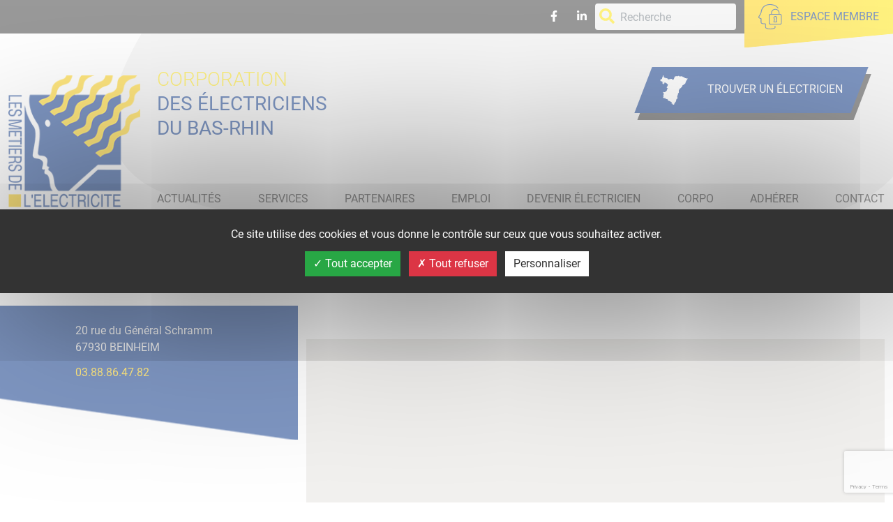

--- FILE ---
content_type: text/html; charset=UTF-8
request_url: https://www.corpo-elec-67.com/annuaire/electricite-meyer-marcel-sarl/
body_size: 8142
content:

<!doctype html>
<!--[if lte IE 7]>		<html class="ie7" lang="fr>"> <![endif]-->
<!--[if lte IE 8]>		<html class="ie8" lang="fr"> <![endif]-->
<!--[if lte IE 9]>		<html class="ie9" lang="fr"> <![endif]-->
<!--[if gt IE 9]><!-->	<html lang="fr"> <!--<![endif]-->
	<head>
		<title>  ELECTRICITE MEYER Marcel SARL - Annuaire - Corporation des Electriciens du Bas-Rhin</title>
		<meta charset="utf-8" />
        <link rel="apple-touch-icon" sizes="180x180" href="https://www.corpo-elec-67.com/wp-content/themes/CorporationElec/assets/favicons/apple-touch-icon.png">
        <link rel="icon" type="image/png" sizes="32x32" href="https://www.corpo-elec-67.com/wp-content/themes/CorporationElec/assets/favicons/favicon-32x32.png">
        <link rel="icon" type="image/png" sizes="16x16" href="https://www.corpo-elec-67.com/wp-content/themes/CorporationElec/assets/favicons/favicon-16x16.png">
        <link rel="manifest" href="https://www.corpo-elec-67.com/wp-content/themes/CorporationElec/assets/favicons/site.webmanifest">
        <link rel="mask-icon" href="https://www.corpo-elec-67.com/wp-content/themes/CorporationElec/assets/favicons/safari-pinned-tab.svg" color="#ffdc00">
        <link rel="shortcut icon" href="/favicon.ico">
        <meta name="msapplication-TileColor" content="#ffdc00">
        <meta name="msapplication-config" content="https://www.corpo-elec-67.com/wp-content/themes/CorporationElec/assets/favicons/browserconfig.xml">
        <meta name="theme-color" content="#ffffff">

		<meta property="og:title" content="Corporation des Electriciens du Bas-Rhin" />
		<meta property="og:type" content="website" />
		<meta property="og:url" content="https://www.corpo-elec-67.com/annuaire/electricite-meyer-marcel-sarl" />
		<meta property="twitter:site" content="https://www.corpo-elec-67.com/annuaire/electricite-meyer-marcel-sarl" />
        <meta property="og:description" content="La mission de la Corporation est de participer activement à la promotion de la profession et à l’information, la défense et l’entraide de ses membres, installateurs électriciens du Bas-Rhin." />
		<meta property="og:image" content="https://www.corpo-elec-67.com/wp-content/themes/CorporationElec/assets/images/logo-corporation-des-electriciens-du-bas-rhin.png" />
        
		<meta name="author" content="Animaweb - animaweb.fr" />
        <meta name="description" content="La mission de la Corporation est de participer activement à la promotion de la profession et à l’information, la défense et l’entraide de ses membres, installateurs électriciens du Bas-Rhin." />
        <meta name="viewport" content="width=device-width, initial-scale=1" />
        
        
		<meta name='robots' content='max-image-preview:large' />
<link rel='dns-prefetch' href='//maps.googleapis.com' />
<link rel="alternate" type="application/rss+xml" title="Corporation des Electriciens du Bas-Rhin &raquo; ELECTRICITE MEYER Marcel SARL Flux des commentaires" href="https://www.corpo-elec-67.com/annuaire/electricite-meyer-marcel-sarl/feed/" />
<link rel="alternate" title="oEmbed (JSON)" type="application/json+oembed" href="https://www.corpo-elec-67.com/wp-json/oembed/1.0/embed?url=https%3A%2F%2Fwww.corpo-elec-67.com%2Fannuaire%2Felectricite-meyer-marcel-sarl%2F" />
<link rel="alternate" title="oEmbed (XML)" type="text/xml+oembed" href="https://www.corpo-elec-67.com/wp-json/oembed/1.0/embed?url=https%3A%2F%2Fwww.corpo-elec-67.com%2Fannuaire%2Felectricite-meyer-marcel-sarl%2F&#038;format=xml" />
<style id='wp-img-auto-sizes-contain-inline-css' type='text/css'>
img:is([sizes=auto i],[sizes^="auto," i]){contain-intrinsic-size:3000px 1500px}
/*# sourceURL=wp-img-auto-sizes-contain-inline-css */
</style>
<style id='wp-block-library-inline-css' type='text/css'>
:root{--wp-block-synced-color:#7a00df;--wp-block-synced-color--rgb:122,0,223;--wp-bound-block-color:var(--wp-block-synced-color);--wp-editor-canvas-background:#ddd;--wp-admin-theme-color:#007cba;--wp-admin-theme-color--rgb:0,124,186;--wp-admin-theme-color-darker-10:#006ba1;--wp-admin-theme-color-darker-10--rgb:0,107,160.5;--wp-admin-theme-color-darker-20:#005a87;--wp-admin-theme-color-darker-20--rgb:0,90,135;--wp-admin-border-width-focus:2px}@media (min-resolution:192dpi){:root{--wp-admin-border-width-focus:1.5px}}.wp-element-button{cursor:pointer}:root .has-very-light-gray-background-color{background-color:#eee}:root .has-very-dark-gray-background-color{background-color:#313131}:root .has-very-light-gray-color{color:#eee}:root .has-very-dark-gray-color{color:#313131}:root .has-vivid-green-cyan-to-vivid-cyan-blue-gradient-background{background:linear-gradient(135deg,#00d084,#0693e3)}:root .has-purple-crush-gradient-background{background:linear-gradient(135deg,#34e2e4,#4721fb 50%,#ab1dfe)}:root .has-hazy-dawn-gradient-background{background:linear-gradient(135deg,#faaca8,#dad0ec)}:root .has-subdued-olive-gradient-background{background:linear-gradient(135deg,#fafae1,#67a671)}:root .has-atomic-cream-gradient-background{background:linear-gradient(135deg,#fdd79a,#004a59)}:root .has-nightshade-gradient-background{background:linear-gradient(135deg,#330968,#31cdcf)}:root .has-midnight-gradient-background{background:linear-gradient(135deg,#020381,#2874fc)}:root{--wp--preset--font-size--normal:16px;--wp--preset--font-size--huge:42px}.has-regular-font-size{font-size:1em}.has-larger-font-size{font-size:2.625em}.has-normal-font-size{font-size:var(--wp--preset--font-size--normal)}.has-huge-font-size{font-size:var(--wp--preset--font-size--huge)}.has-text-align-center{text-align:center}.has-text-align-left{text-align:left}.has-text-align-right{text-align:right}.has-fit-text{white-space:nowrap!important}#end-resizable-editor-section{display:none}.aligncenter{clear:both}.items-justified-left{justify-content:flex-start}.items-justified-center{justify-content:center}.items-justified-right{justify-content:flex-end}.items-justified-space-between{justify-content:space-between}.screen-reader-text{border:0;clip-path:inset(50%);height:1px;margin:-1px;overflow:hidden;padding:0;position:absolute;width:1px;word-wrap:normal!important}.screen-reader-text:focus{background-color:#ddd;clip-path:none;color:#444;display:block;font-size:1em;height:auto;left:5px;line-height:normal;padding:15px 23px 14px;text-decoration:none;top:5px;width:auto;z-index:100000}html :where(.has-border-color){border-style:solid}html :where([style*=border-top-color]){border-top-style:solid}html :where([style*=border-right-color]){border-right-style:solid}html :where([style*=border-bottom-color]){border-bottom-style:solid}html :where([style*=border-left-color]){border-left-style:solid}html :where([style*=border-width]){border-style:solid}html :where([style*=border-top-width]){border-top-style:solid}html :where([style*=border-right-width]){border-right-style:solid}html :where([style*=border-bottom-width]){border-bottom-style:solid}html :where([style*=border-left-width]){border-left-style:solid}html :where(img[class*=wp-image-]){height:auto;max-width:100%}:where(figure){margin:0 0 1em}html :where(.is-position-sticky){--wp-admin--admin-bar--position-offset:var(--wp-admin--admin-bar--height,0px)}@media screen and (max-width:600px){html :where(.is-position-sticky){--wp-admin--admin-bar--position-offset:0px}}

/*# sourceURL=wp-block-library-inline-css */
</style><style id='global-styles-inline-css' type='text/css'>
:root{--wp--preset--aspect-ratio--square: 1;--wp--preset--aspect-ratio--4-3: 4/3;--wp--preset--aspect-ratio--3-4: 3/4;--wp--preset--aspect-ratio--3-2: 3/2;--wp--preset--aspect-ratio--2-3: 2/3;--wp--preset--aspect-ratio--16-9: 16/9;--wp--preset--aspect-ratio--9-16: 9/16;--wp--preset--color--black: #000000;--wp--preset--color--cyan-bluish-gray: #abb8c3;--wp--preset--color--white: #ffffff;--wp--preset--color--pale-pink: #f78da7;--wp--preset--color--vivid-red: #cf2e2e;--wp--preset--color--luminous-vivid-orange: #ff6900;--wp--preset--color--luminous-vivid-amber: #fcb900;--wp--preset--color--light-green-cyan: #7bdcb5;--wp--preset--color--vivid-green-cyan: #00d084;--wp--preset--color--pale-cyan-blue: #8ed1fc;--wp--preset--color--vivid-cyan-blue: #0693e3;--wp--preset--color--vivid-purple: #9b51e0;--wp--preset--gradient--vivid-cyan-blue-to-vivid-purple: linear-gradient(135deg,rgb(6,147,227) 0%,rgb(155,81,224) 100%);--wp--preset--gradient--light-green-cyan-to-vivid-green-cyan: linear-gradient(135deg,rgb(122,220,180) 0%,rgb(0,208,130) 100%);--wp--preset--gradient--luminous-vivid-amber-to-luminous-vivid-orange: linear-gradient(135deg,rgb(252,185,0) 0%,rgb(255,105,0) 100%);--wp--preset--gradient--luminous-vivid-orange-to-vivid-red: linear-gradient(135deg,rgb(255,105,0) 0%,rgb(207,46,46) 100%);--wp--preset--gradient--very-light-gray-to-cyan-bluish-gray: linear-gradient(135deg,rgb(238,238,238) 0%,rgb(169,184,195) 100%);--wp--preset--gradient--cool-to-warm-spectrum: linear-gradient(135deg,rgb(74,234,220) 0%,rgb(151,120,209) 20%,rgb(207,42,186) 40%,rgb(238,44,130) 60%,rgb(251,105,98) 80%,rgb(254,248,76) 100%);--wp--preset--gradient--blush-light-purple: linear-gradient(135deg,rgb(255,206,236) 0%,rgb(152,150,240) 100%);--wp--preset--gradient--blush-bordeaux: linear-gradient(135deg,rgb(254,205,165) 0%,rgb(254,45,45) 50%,rgb(107,0,62) 100%);--wp--preset--gradient--luminous-dusk: linear-gradient(135deg,rgb(255,203,112) 0%,rgb(199,81,192) 50%,rgb(65,88,208) 100%);--wp--preset--gradient--pale-ocean: linear-gradient(135deg,rgb(255,245,203) 0%,rgb(182,227,212) 50%,rgb(51,167,181) 100%);--wp--preset--gradient--electric-grass: linear-gradient(135deg,rgb(202,248,128) 0%,rgb(113,206,126) 100%);--wp--preset--gradient--midnight: linear-gradient(135deg,rgb(2,3,129) 0%,rgb(40,116,252) 100%);--wp--preset--font-size--small: 13px;--wp--preset--font-size--medium: 20px;--wp--preset--font-size--large: 36px;--wp--preset--font-size--x-large: 42px;--wp--preset--spacing--20: 0.44rem;--wp--preset--spacing--30: 0.67rem;--wp--preset--spacing--40: 1rem;--wp--preset--spacing--50: 1.5rem;--wp--preset--spacing--60: 2.25rem;--wp--preset--spacing--70: 3.38rem;--wp--preset--spacing--80: 5.06rem;--wp--preset--shadow--natural: 6px 6px 9px rgba(0, 0, 0, 0.2);--wp--preset--shadow--deep: 12px 12px 50px rgba(0, 0, 0, 0.4);--wp--preset--shadow--sharp: 6px 6px 0px rgba(0, 0, 0, 0.2);--wp--preset--shadow--outlined: 6px 6px 0px -3px rgb(255, 255, 255), 6px 6px rgb(0, 0, 0);--wp--preset--shadow--crisp: 6px 6px 0px rgb(0, 0, 0);}:where(.is-layout-flex){gap: 0.5em;}:where(.is-layout-grid){gap: 0.5em;}body .is-layout-flex{display: flex;}.is-layout-flex{flex-wrap: wrap;align-items: center;}.is-layout-flex > :is(*, div){margin: 0;}body .is-layout-grid{display: grid;}.is-layout-grid > :is(*, div){margin: 0;}:where(.wp-block-columns.is-layout-flex){gap: 2em;}:where(.wp-block-columns.is-layout-grid){gap: 2em;}:where(.wp-block-post-template.is-layout-flex){gap: 1.25em;}:where(.wp-block-post-template.is-layout-grid){gap: 1.25em;}.has-black-color{color: var(--wp--preset--color--black) !important;}.has-cyan-bluish-gray-color{color: var(--wp--preset--color--cyan-bluish-gray) !important;}.has-white-color{color: var(--wp--preset--color--white) !important;}.has-pale-pink-color{color: var(--wp--preset--color--pale-pink) !important;}.has-vivid-red-color{color: var(--wp--preset--color--vivid-red) !important;}.has-luminous-vivid-orange-color{color: var(--wp--preset--color--luminous-vivid-orange) !important;}.has-luminous-vivid-amber-color{color: var(--wp--preset--color--luminous-vivid-amber) !important;}.has-light-green-cyan-color{color: var(--wp--preset--color--light-green-cyan) !important;}.has-vivid-green-cyan-color{color: var(--wp--preset--color--vivid-green-cyan) !important;}.has-pale-cyan-blue-color{color: var(--wp--preset--color--pale-cyan-blue) !important;}.has-vivid-cyan-blue-color{color: var(--wp--preset--color--vivid-cyan-blue) !important;}.has-vivid-purple-color{color: var(--wp--preset--color--vivid-purple) !important;}.has-black-background-color{background-color: var(--wp--preset--color--black) !important;}.has-cyan-bluish-gray-background-color{background-color: var(--wp--preset--color--cyan-bluish-gray) !important;}.has-white-background-color{background-color: var(--wp--preset--color--white) !important;}.has-pale-pink-background-color{background-color: var(--wp--preset--color--pale-pink) !important;}.has-vivid-red-background-color{background-color: var(--wp--preset--color--vivid-red) !important;}.has-luminous-vivid-orange-background-color{background-color: var(--wp--preset--color--luminous-vivid-orange) !important;}.has-luminous-vivid-amber-background-color{background-color: var(--wp--preset--color--luminous-vivid-amber) !important;}.has-light-green-cyan-background-color{background-color: var(--wp--preset--color--light-green-cyan) !important;}.has-vivid-green-cyan-background-color{background-color: var(--wp--preset--color--vivid-green-cyan) !important;}.has-pale-cyan-blue-background-color{background-color: var(--wp--preset--color--pale-cyan-blue) !important;}.has-vivid-cyan-blue-background-color{background-color: var(--wp--preset--color--vivid-cyan-blue) !important;}.has-vivid-purple-background-color{background-color: var(--wp--preset--color--vivid-purple) !important;}.has-black-border-color{border-color: var(--wp--preset--color--black) !important;}.has-cyan-bluish-gray-border-color{border-color: var(--wp--preset--color--cyan-bluish-gray) !important;}.has-white-border-color{border-color: var(--wp--preset--color--white) !important;}.has-pale-pink-border-color{border-color: var(--wp--preset--color--pale-pink) !important;}.has-vivid-red-border-color{border-color: var(--wp--preset--color--vivid-red) !important;}.has-luminous-vivid-orange-border-color{border-color: var(--wp--preset--color--luminous-vivid-orange) !important;}.has-luminous-vivid-amber-border-color{border-color: var(--wp--preset--color--luminous-vivid-amber) !important;}.has-light-green-cyan-border-color{border-color: var(--wp--preset--color--light-green-cyan) !important;}.has-vivid-green-cyan-border-color{border-color: var(--wp--preset--color--vivid-green-cyan) !important;}.has-pale-cyan-blue-border-color{border-color: var(--wp--preset--color--pale-cyan-blue) !important;}.has-vivid-cyan-blue-border-color{border-color: var(--wp--preset--color--vivid-cyan-blue) !important;}.has-vivid-purple-border-color{border-color: var(--wp--preset--color--vivid-purple) !important;}.has-vivid-cyan-blue-to-vivid-purple-gradient-background{background: var(--wp--preset--gradient--vivid-cyan-blue-to-vivid-purple) !important;}.has-light-green-cyan-to-vivid-green-cyan-gradient-background{background: var(--wp--preset--gradient--light-green-cyan-to-vivid-green-cyan) !important;}.has-luminous-vivid-amber-to-luminous-vivid-orange-gradient-background{background: var(--wp--preset--gradient--luminous-vivid-amber-to-luminous-vivid-orange) !important;}.has-luminous-vivid-orange-to-vivid-red-gradient-background{background: var(--wp--preset--gradient--luminous-vivid-orange-to-vivid-red) !important;}.has-very-light-gray-to-cyan-bluish-gray-gradient-background{background: var(--wp--preset--gradient--very-light-gray-to-cyan-bluish-gray) !important;}.has-cool-to-warm-spectrum-gradient-background{background: var(--wp--preset--gradient--cool-to-warm-spectrum) !important;}.has-blush-light-purple-gradient-background{background: var(--wp--preset--gradient--blush-light-purple) !important;}.has-blush-bordeaux-gradient-background{background: var(--wp--preset--gradient--blush-bordeaux) !important;}.has-luminous-dusk-gradient-background{background: var(--wp--preset--gradient--luminous-dusk) !important;}.has-pale-ocean-gradient-background{background: var(--wp--preset--gradient--pale-ocean) !important;}.has-electric-grass-gradient-background{background: var(--wp--preset--gradient--electric-grass) !important;}.has-midnight-gradient-background{background: var(--wp--preset--gradient--midnight) !important;}.has-small-font-size{font-size: var(--wp--preset--font-size--small) !important;}.has-medium-font-size{font-size: var(--wp--preset--font-size--medium) !important;}.has-large-font-size{font-size: var(--wp--preset--font-size--large) !important;}.has-x-large-font-size{font-size: var(--wp--preset--font-size--x-large) !important;}
/*# sourceURL=global-styles-inline-css */
</style>

<style id='classic-theme-styles-inline-css' type='text/css'>
/*! This file is auto-generated */
.wp-block-button__link{color:#fff;background-color:#32373c;border-radius:9999px;box-shadow:none;text-decoration:none;padding:calc(.667em + 2px) calc(1.333em + 2px);font-size:1.125em}.wp-block-file__button{background:#32373c;color:#fff;text-decoration:none}
/*# sourceURL=/wp-includes/css/classic-themes.min.css */
</style>
<link rel='stylesheet' id='creative-menu_style-css' href='https://www.corpo-elec-67.com/wp-content/themes/CorporationElec/assets/js/creative-menu/style.css?ver=6.9' type='text/css' media='all' />
<link rel='stylesheet' id='animateCSS-css' href='https://www.corpo-elec-67.com/wp-content/themes/CorporationElec/assets/css/animate.css?ver=6.9' type='text/css' media='all' />
<link rel='stylesheet' id='bootstrap_style-css' href='https://www.corpo-elec-67.com/wp-content/themes/CorporationElec/assets/css/bootstrap.min.css?ver=6.9' type='text/css' media='all' />
<link rel='stylesheet' id='fullcalendar-core-style-css' href='https://www.corpo-elec-67.com/wp-content/themes/CorporationElec/assets/js/fullcalendar/core/main.min.css?ver=6.9' type='text/css' media='all' />
<link rel='stylesheet' id='fullcalendar-daygrid-style-css' href='https://www.corpo-elec-67.com/wp-content/themes/CorporationElec/assets/js/fullcalendar/daygrid/main.min.css?ver=6.9' type='text/css' media='all' />
<link rel='stylesheet' id='slick_style-css' href='https://www.corpo-elec-67.com/wp-content/themes/CorporationElec/assets/js/slick/slick.min.css?ver=6.9' type='text/css' media='all' />
<link rel='stylesheet' id='slick_theme_style-css' href='https://www.corpo-elec-67.com/wp-content/themes/CorporationElec/assets/js/slick/slick-theme.min.css?ver=6.9' type='text/css' media='all' />
<link rel='stylesheet' id='photoswipe_style-css' href='https://www.corpo-elec-67.com/wp-content/themes/CorporationElec/assets/css/photoswipe/photoswipe.css?ver=6.9' type='text/css' media='all' />
<link rel='stylesheet' id='photoswipe_default_style-css' href='https://www.corpo-elec-67.com/wp-content/themes/CorporationElec/assets/css/photoswipe/default-skin/default-skin.css?ver=6.9' type='text/css' media='all' />
<link rel='stylesheet' id='style-css' href='https://www.corpo-elec-67.com/wp-content/themes/CorporationElec/style.css?ver=6.9' type='text/css' media='all' />
<link rel="https://api.w.org/" href="https://www.corpo-elec-67.com/wp-json/" /><link rel="EditURI" type="application/rsd+xml" title="RSD" href="https://www.corpo-elec-67.com/xmlrpc.php?rsd" />
<meta name="generator" content="WordPress 6.9" />
<link rel="canonical" href="https://www.corpo-elec-67.com/annuaire/electricite-meyer-marcel-sarl/" />
<link rel='shortlink' href='https://www.corpo-elec-67.com/?p=2063' />
		<!--[if lt IE 9]>
			<script type="text/javascript" src="https://cdnjs.cloudflare.com/ajax/libs/html5shiv/3.7.3/html5shiv.min.js"></script>
		<![endif]-->
    </head>

    <body class="wp-singular annuaire-template-default single single-annuaire postid-2063 wp-theme-CorporationElec">
        <header class="container-fluid">
            <div class="row justify-content-between mb-4">
                <div class="col-8 col-sm-12 order-2 order-sm-1 mb-md-6 bgcolor-darkgrey d-flex justify-content-between flex-columns flex-sm-row px-0">
                    <div class="row w-100 no-gutters">
                        <div class="col-12 col-sm-6 col-md-4 col-xl-8 text-xl-right py-sm-2 pb-0 pt-2">
                                                            <a href="https://www.facebook.com/elec67/" target="_blank" class="mx-2 text-white">
                                    <i class="fab fa-facebook-f"></i>
                                </a>
                                                                                                                                                <a href="https://www.linkedin.com/company/corporation-des-electriciens-du-bas-rhin/?viewAsMember=true" target="_blank" class="mx-2 text-white">
                                    <i class="fab fa-linkedin-in"></i>
                                </a>
                                                                                </div>
                        <div class="col-12 col-sm-6 col-md-4 col-xl-2 py-2 py-sm-0 px-2 px-md-0 search-bar d-flex justify-content-end align-items-center">
                            <form class="form-search w-100 mr-md-2" action="https://www.corpo-elec-67.com" method="get">
    <fieldset class="d-flex align-items-center">
        <div class="input-group d-flex align-items-center position-relative">
            <button type="submit" class="border-0 p-0 position-absolute ml-1 z-10">
                <i class="fas fa-search fa-lg text-yellow"></i>
            </button>
            <input type="text" name="s" id="s" class="form-control rounded pl-5" placeholder="Recherche" aria-label="Rechercher par mots-clefs" aria-describedby="keywords" value="">
        </div>
    </fieldset>
</form>                        </div>
                        <div id="espace-membre" class="col-md-4 col-xl-2 py-2 py-sm-1 bggradient-yellow px-0 d-flex flex-column position-relative">
                        
                            <a href="https://www.corpo-elec-67.com/espace-membre/" id="espace-membre-link" class="d-flex text-blue justify-content-center align-items-center h-100">
                                <img src="https://www.corpo-elec-67.com/wp-content/themes/CorporationElec/assets/images/espace-membres.svg" class="d-none d-md-inline-block mr-2" alt="Icône espace membre">
                                <p class="text-uppercase">Espace Membre</p>
                            </a>

                                                            <div class="form-cont bgcolor-darkgrey w-100 text-white text-center p-4 position-absolute z-200 t-100">
                                    <span class="d-block text-uppercase font-weight-light my-2">Connectez-vous</span>

                                                                        <form method="post" action="https://www.corpo-elec-67.com/wp-login.php" id="loginform" name="loginform">
                                        <input class="w-100 form-control" placeholder="Identifiant" type="text" tabindex="10" size="20" value="" id="user_login" name="log">
                                        <input class="w-100 form-control mt-2" placeholder="Mot de passe" type="password" tabindex="20" size="20" value="" id="user_pass" name="pwd">
                                        <div class="mt-2">
                                            <input type="submit" class="btn bggradient-yellow w-100 text-uppercase" tabindex="100" value="Se connecter" id="wp-submit" name="wp-submit">
                                            <input type="hidden" value="https://www.corpo-elec-67.com/espace-membre/" name="redirect_to">
                                        </div>
                                    </form>
                                    <a href="https://www.corpo-elec-67.com/wp-login.php?action=lostpassword" class="lost-pass font-12 mt-2">Mot de passe oublié ?</a>
                                </div>
                                                    </div>
                    </div>
                </div>

                                    <div class="col-4 col-sm-2 col-md-2 order-1 order-sm-2 p-2 d-flex align-items-center text-center text-md-left">
                        <a href="/">
                            <img src="https://www.corpo-elec-67.com/wp-content/uploads/2020/02/favicon.png" class="img-fluid" alt="Emmanuelle Spindler">
                        </a>
                    </div>
                
                <div class="col-8 col-sm-5 col-md-6 col-lg-5 order-3 d-flex align-items-center align-items-lg-start">
                                            <p class="font-20 font-md-28 lh-35 text-left text-uppercase text-blue font-weight-normal d-flex flex-column"><span class="text-yellow font-weight-light">Corporation</span> des Électriciens <span>du Bas-Rhin</span></p>
                                                            </div>
                <div class="col-12 col-lg-5 my-4 my-lg-0 text-center text-lg-right order-5 order-lg-4 px-4 px-md-0">
                    <a href="https://www.corpo-elec-67.com/trouver-un-electricien/" class="text-uppercase btn-blue d-inline-block mr-lg-6 py-2 px-4">
                        <span class="d-inline-block">
                            <img src="https://www.corpo-elec-67.com/wp-content/themes/CorporationElec/assets/images/bas-rhin.svg" alt="Bas-Rhin" class="d-none d-md-inline-block mr-4">
                            Trouver un électricien
                        </span>
                    </a>
                </div>
                <div id="nav-cont" class="col-4 col-lg-10 offset-lg-2 mt-lg-n6 order-4 order-lg-5 d-flex align-items-center justify-content-end nav-close">
                    <nav id="navigation" class="align-self-center flex-grow-1">
                        <ul class="align-items-lg-center d-lg-flex justify-content-between list-unstyled position-absolute position-lg-static">
                            <li id="menu-item-508" class="menu-item menu-item-type-post_type menu-item-object-page menu-item-508"><a href="https://www.corpo-elec-67.com/actualites/">Actualités</a></li>
<li id="menu-item-51" class="menu-item menu-item-type-post_type menu-item-object-page menu-item-has-children menu-item-51"><a href="https://www.corpo-elec-67.com/guide-des-services/">Services</a>
<ul class="sub-menu">
	<li id="menu-item-1204" class="menu-item menu-item-type-custom menu-item-object-custom menu-item-1204"><a href="/guide-des-services/#engagement">Engagement</a></li>
	<li id="menu-item-1205" class="menu-item menu-item-type-custom menu-item-object-custom menu-item-1205"><a href="/guide-des-services/#adherents">Services aux adhérents</a></li>
	<li id="menu-item-1206" class="menu-item menu-item-type-custom menu-item-object-custom menu-item-1206"><a href="/guide-des-services/#tarifs-negocies">Tarifs négociés</a></li>
</ul>
</li>
<li id="menu-item-507" class="menu-item menu-item-type-post_type menu-item-object-page menu-item-507"><a href="https://www.corpo-elec-67.com/nos-partenaires/">Partenaires</a></li>
<li id="menu-item-506" class="menu-item menu-item-type-custom menu-item-object-custom menu-item-has-children menu-item-506"><a href="#">Emploi</a>
<ul class="sub-menu">
	<li id="menu-item-49" class="menu-item menu-item-type-post_type menu-item-object-page menu-item-49"><a href="https://www.corpo-elec-67.com/offres/">Offres</a></li>
	<li id="menu-item-50" class="menu-item menu-item-type-post_type menu-item-object-page menu-item-50"><a href="https://www.corpo-elec-67.com/postuler/">Postuler</a></li>
</ul>
</li>
<li id="menu-item-52" class="menu-item menu-item-type-post_type menu-item-object-page menu-item-52"><a href="https://www.corpo-elec-67.com/devenir-electricien/">Devenir Électricien</a></li>
<li id="menu-item-119" class="menu-item menu-item-type-custom menu-item-object-custom menu-item-has-children menu-item-119"><a href="#">Corpo</a>
<ul class="sub-menu">
	<li id="menu-item-45" class="menu-item menu-item-type-post_type menu-item-object-page menu-item-45"><a href="https://www.corpo-elec-67.com/qui-sommes-nous/">Qui sommes-nous ?</a></li>
	<li id="menu-item-122" class="menu-item menu-item-type-post_type menu-item-object-page menu-item-122"><a href="https://www.corpo-elec-67.com/nos-missions/">Nos missions</a></li>
	<li id="menu-item-121" class="menu-item menu-item-type-post_type menu-item-object-page menu-item-121"><a href="https://www.corpo-elec-67.com/notre-equipe/">Notre équipe</a></li>
	<li id="menu-item-120" class="menu-item menu-item-type-post_type menu-item-object-page menu-item-120"><a href="https://www.corpo-elec-67.com/notre-histoire/">Notre histoire</a></li>
</ul>
</li>
<li id="menu-item-46" class="menu-item menu-item-type-post_type menu-item-object-page menu-item-46"><a href="https://www.corpo-elec-67.com/adherer-a-la-corporation/">Adhérer</a></li>
<li id="menu-item-47" class="menu-item menu-item-type-post_type menu-item-object-page menu-item-47"><a href="https://www.corpo-elec-67.com/contact/">Contact</a></li>
                        </ul>
                    </nav>
                    <div class="d-inline-block d-lg-none position-relative py-1 z-100">
                        <div class="cursor-pointer hamburger">
                            <a href="#" title="Afficher/masquer le menu de navigation" class="text-hide toggle">Afficher/masquer le menu de navigation</a>
                        </div>
                    </div>
                </div>
            </div>
        </header>

        <div id="content" class=""></div>
<div class="container">
    <div class="row">
        <div class="col-8">
            <h1 class="text-uppercase font-weight-bold font-36 border-after mb-4 pb-4">ELECTRICITE MEYER Marcel SARL</h1>
        </div>
    </div>
</div>
            
<div class="container-fluid">
    <div class="row pb-4">
        <div class="col-lg-6 col-xl-4 position-relative">
            <div class="row pl-md-8 pb-7 sticky-top tbl-white bgcolor-blue text-white text-center text-sm-left pt-4 ml-n2">
                <div class="col-sm-6 col-lg-12">
                                            <p>20 rue du Général Schramm</p>
                                                                                    <p> 67930 BEINHEIM</p>
                                    </div>

                <div class="col-sm-6 col-lg-12">
                                            <div class="mt-2 mt-sm-0 mt-lg-2 mb-2">
                                                            <p><a href="tel:03.88.86.47.82" class="text-darkyellow d-inline-block">03.88.86.47.82</a></p>
                                                                                                            </div>
                                        
                                    </div>
            </div>
        </div>
        <div class="col-lg-6 col-xl-8">
            <div class="row">
                <div class="col-md-6 col-lg-12 col-xl-4 text-center order-xl-2">
                                    </div>
                <div class="col-md-6 col-lg-12 col-xl-8 mt-4 mt-md-0 mt-lg-4 mt-xl-0 order-xl-1">
                    
                                    </div>

                                                    <div class="col-12 mt-6 order-3">
                        <div id="maps-elec" data-place-id="ChIJGY-lrnXklkcR5phdm5FD6Yw" data-lat="48.8620402" data-lng="8.085665"></div>
                    </div>

                            </div>
        </div>
    </div>
</div>


        <footer>
            <div class="container-fluid bgcolor-lightgrey">
                <div class="row py-4">
                    <div class="col-lg-6 col-xl-5">
						<div class="row align-items-center justify-content-center justify-content-lg-start">
															<div class="col-sm-6 text-center text-sm-right mb-4 mb-sm-0">
									<img loading="lazy" src="https://www.corpo-elec-67.com/wp-content/uploads/2020/02/favicon.png" class="d-inline-block" alt="Logo Emmanuelle Spindler">
								</div>

								<div class="col-sm-6 text-center text-sm-left">
																								<p class="wow fadeIn"><strong>Corporation des Electriciens du Bas-Rhin</strong></p>
																									<p class="wow fadeIn">A la Corpo,   2 rue de Copenhague</p>
																									<p class="wow fadeIn">Bâtiment le Danemark</p>
																									<p class="wow fadeIn">67300</p>
																									<p class="wow fadeIn">67300 SCHILTIGHEIM</p>
																																	<p class="wow fadeIn mt-2">
										Tél : <a href="tel:0388355754" class="text-darkgrey">0388355754</a>
									</p>
																																	<p class="wow fadeIn">
										<a href="mailto:elec67@orange.fr" class="text-darkgrey">elec67@orange.fr</a>
									</p>
															</div>
						</div>
                    </div>
                    <div class="col-lg-6 col-xl-4 d-flex justify-content-center justify-content-xl-start my-4 my-lg-0">
						<div class="text-center text-xl-left pt-3">
							<p class="mb-2"><strong>Vous avez une question ? Contactez-nous !</strong></p>
							<a href="/contact" class="btn text-uppercase bggradient-yellow px-6">Contactez-nous</a>
						</div>
                    </div>
                    <div class="col-xl-3 d-flex align-items-center align-items-xl-end justify-content-center flex-column flex-lg-row flex-xl-column mt-2 mt-xl-0">
                        <ul id="nav-bottom" class="d-flex flex-column flex-sm-row flex-xl-column align-items-center align-items-xl-end menu-footer list-unstyled">
                            <li id="menu-item-59" class="menu-item menu-item-type-post_type menu-item-object-page menu-item-59"><a href="https://www.corpo-elec-67.com/mentions-legales/">Mentions légales</a></li>
<li id="menu-item-60" class="menu-item menu-item-type-post_type menu-item-object-page menu-item-60"><a href="https://www.corpo-elec-67.com/plan-du-site/">Plan du site</a></li>
<li id="menu-item-54" class="menu-item menu-item-type-post_type menu-item-object-page menu-item-privacy-policy menu-item-54"><a rel="privacy-policy" href="https://www.corpo-elec-67.com/reglement-general-sur-la-protection-des-donnees/">RGPD</a></li>
                        </ul>
						                    </div>
                </div>
            </div>

            <div class="container-fluid bgcolor-grey py-4">
                <div class="row">
                    <div class="col-12 maps-cont text-center">
                        <a href="#" class="font-weight-bold d-block text-darkgrey">Retrouvez nous sur la carte</a>
                        <a href="#"><img loading="lazy" src="https://www.corpo-elec-67.com/wp-content/themes/CorporationElec/assets/images/arrow-down.svg" class="mt-2 animated infinite fadeOutDown" alt="Icône Flèche vers le bas"></a>
                    </div>
                </div>
            </div>
        </footer>

        <noscript><div class="noscript">Javascript est désactivé. Pour bénéficier d\'une meilleure navigation, veuillez activer Javascript dans votre navigateur</div></noscript>
        <script type="speculationrules">
{"prefetch":[{"source":"document","where":{"and":[{"href_matches":"/*"},{"not":{"href_matches":["/wp-*.php","/wp-admin/*","/wp-content/uploads/*","/wp-content/*","/wp-content/plugins/*","/wp-content/themes/CorporationElec/*","/*\\?(.+)"]}},{"not":{"selector_matches":"a[rel~=\"nofollow\"]"}},{"not":{"selector_matches":".no-prefetch, .no-prefetch a"}}]},"eagerness":"conservative"}]}
</script>
<script type="text/javascript" src="https://www.corpo-elec-67.com/wp-content/themes/CorporationElec/assets/js/jquery.min.js?ver=3.4.1" id="jquery-js"></script>
<script type="text/javascript" src="https://www.corpo-elec-67.com/wp-content/themes/CorporationElec/assets/js/modernizr.min.js" id="modernizr-js"></script>
<script type="text/javascript" src="https://www.corpo-elec-67.com/wp-content/themes/CorporationElec/assets/js/creative-menu/script.js" id="creative-menu_script-js"></script>
<script type="text/javascript" src="https://www.corpo-elec-67.com/wp-content/themes/CorporationElec/assets/js/wow/wow.min.js" id="wow-js"></script>
<script type="text/javascript" src="https://www.corpo-elec-67.com/wp-content/themes/CorporationElec/assets/js/fontawesome/all.min.js" id="fontawesome-all-js"></script>
<script type="text/javascript" src="https://www.corpo-elec-67.com/wp-content/themes/CorporationElec/assets/js/tarteaucitron/tarteaucitron.js" id="tarteaucitron-js"></script>
<script type="text/javascript" src="https://www.corpo-elec-67.com/wp-content/themes/CorporationElec/assets/js/tarteaucitron/script.js" id="tarteaucitron_script-js"></script>
<script type="text/javascript" src="https://www.corpo-elec-67.com/wp-content/themes/CorporationElec/assets/js/bootstrap/bootstrap.bundle.min.js" id="bootstrap_script-js"></script>
<script type="text/javascript" src="https://www.corpo-elec-67.com/wp-content/themes/CorporationElec/assets/js/fullcalendar/core/main.min.js" id="fullcalendar-core-script-js"></script>
<script type="text/javascript" src="https://www.corpo-elec-67.com/wp-content/themes/CorporationElec/assets/js/fullcalendar/core/locales/fr.js" id="fullcalendar-core-fr-script-js"></script>
<script type="text/javascript" src="https://www.corpo-elec-67.com/wp-content/themes/CorporationElec/assets/js/fullcalendar/daygrid/main.min.js" id="fullcalendar-daygrid-script-js"></script>
<script type="text/javascript" src="https://www.corpo-elec-67.com/wp-content/themes/CorporationElec/assets/js/fullcalendar/interaction/main.min.js" id="fullcalendar-interaction-script-js"></script>
<script type="text/javascript" src="https://www.corpo-elec-67.com/wp-content/themes/CorporationElec/assets/js/slick/slick.min.js" id="slick-js"></script>
<script type="text/javascript" src="https://www.corpo-elec-67.com/wp-content/themes/CorporationElec/assets/js/photoswipe/photoswipe.min.js" id="photoswipe-js"></script>
<script type="text/javascript" src="https://www.corpo-elec-67.com/wp-content/themes/CorporationElec/assets/js/photoswipe/photoswipe-ui-default.min.js" id="photoswipe-ui-js"></script>
<script type="text/javascript" src="https://maps.googleapis.com/maps/api/js?key=AIzaSyCcfe-JWKDkJBEE7Aohxc0V52KV0WHCfU4&amp;libraries=places" id="googlemaps-js"></script>
<script type="text/javascript" id="main-js-extra">
/* <![CDATA[ */
var dataJs = {"ajax_url":"https://www.corpo-elec-67.com/wp-admin/admin-ajax.php","site_url":"https://www.corpo-elec-67.com","tpl_url":"https://www.corpo-elec-67.com/wp-content/themes/CorporationElec"};
//# sourceURL=main-js-extra
/* ]]> */
</script>
<script type="text/javascript" src="https://www.corpo-elec-67.com/wp-content/themes/CorporationElec/assets/js/main.js" id="main-js"></script>
<script type="text/javascript" src="https://www.google.com/recaptcha/api.js?render=6LcYZvAUAAAAAL840FFUcmHj75Ym8d6KUlvNdzSB&amp;ver=3.0" id="google-recaptcha-js"></script>
<script type="text/javascript" src="https://www.corpo-elec-67.com/wp-includes/js/dist/vendor/wp-polyfill.min.js?ver=3.15.0" id="wp-polyfill-js"></script>
<script type="text/javascript" id="wpcf7-recaptcha-js-before">
/* <![CDATA[ */
var wpcf7_recaptcha = {
    "sitekey": "6LcYZvAUAAAAAL840FFUcmHj75Ym8d6KUlvNdzSB",
    "actions": {
        "homepage": "homepage",
        "contactform": "contactform"
    }
};
//# sourceURL=wpcf7-recaptcha-js-before
/* ]]> */
</script>
<script type="text/javascript" src="https://www.corpo-elec-67.com/wp-content/plugins/contact-form-7/modules/recaptcha/index.js?ver=6.1.4" id="wpcf7-recaptcha-js"></script>
    </body>
</html>

--- FILE ---
content_type: text/html; charset=utf-8
request_url: https://www.google.com/recaptcha/api2/anchor?ar=1&k=6LcYZvAUAAAAAL840FFUcmHj75Ym8d6KUlvNdzSB&co=aHR0cHM6Ly93d3cuY29ycG8tZWxlYy02Ny5jb206NDQz&hl=en&v=7gg7H51Q-naNfhmCP3_R47ho&size=invisible&anchor-ms=20000&execute-ms=30000&cb=92527cpndwiy
body_size: 48098
content:
<!DOCTYPE HTML><html dir="ltr" lang="en"><head><meta http-equiv="Content-Type" content="text/html; charset=UTF-8">
<meta http-equiv="X-UA-Compatible" content="IE=edge">
<title>reCAPTCHA</title>
<style type="text/css">
/* cyrillic-ext */
@font-face {
  font-family: 'Roboto';
  font-style: normal;
  font-weight: 400;
  font-stretch: 100%;
  src: url(//fonts.gstatic.com/s/roboto/v48/KFO7CnqEu92Fr1ME7kSn66aGLdTylUAMa3GUBHMdazTgWw.woff2) format('woff2');
  unicode-range: U+0460-052F, U+1C80-1C8A, U+20B4, U+2DE0-2DFF, U+A640-A69F, U+FE2E-FE2F;
}
/* cyrillic */
@font-face {
  font-family: 'Roboto';
  font-style: normal;
  font-weight: 400;
  font-stretch: 100%;
  src: url(//fonts.gstatic.com/s/roboto/v48/KFO7CnqEu92Fr1ME7kSn66aGLdTylUAMa3iUBHMdazTgWw.woff2) format('woff2');
  unicode-range: U+0301, U+0400-045F, U+0490-0491, U+04B0-04B1, U+2116;
}
/* greek-ext */
@font-face {
  font-family: 'Roboto';
  font-style: normal;
  font-weight: 400;
  font-stretch: 100%;
  src: url(//fonts.gstatic.com/s/roboto/v48/KFO7CnqEu92Fr1ME7kSn66aGLdTylUAMa3CUBHMdazTgWw.woff2) format('woff2');
  unicode-range: U+1F00-1FFF;
}
/* greek */
@font-face {
  font-family: 'Roboto';
  font-style: normal;
  font-weight: 400;
  font-stretch: 100%;
  src: url(//fonts.gstatic.com/s/roboto/v48/KFO7CnqEu92Fr1ME7kSn66aGLdTylUAMa3-UBHMdazTgWw.woff2) format('woff2');
  unicode-range: U+0370-0377, U+037A-037F, U+0384-038A, U+038C, U+038E-03A1, U+03A3-03FF;
}
/* math */
@font-face {
  font-family: 'Roboto';
  font-style: normal;
  font-weight: 400;
  font-stretch: 100%;
  src: url(//fonts.gstatic.com/s/roboto/v48/KFO7CnqEu92Fr1ME7kSn66aGLdTylUAMawCUBHMdazTgWw.woff2) format('woff2');
  unicode-range: U+0302-0303, U+0305, U+0307-0308, U+0310, U+0312, U+0315, U+031A, U+0326-0327, U+032C, U+032F-0330, U+0332-0333, U+0338, U+033A, U+0346, U+034D, U+0391-03A1, U+03A3-03A9, U+03B1-03C9, U+03D1, U+03D5-03D6, U+03F0-03F1, U+03F4-03F5, U+2016-2017, U+2034-2038, U+203C, U+2040, U+2043, U+2047, U+2050, U+2057, U+205F, U+2070-2071, U+2074-208E, U+2090-209C, U+20D0-20DC, U+20E1, U+20E5-20EF, U+2100-2112, U+2114-2115, U+2117-2121, U+2123-214F, U+2190, U+2192, U+2194-21AE, U+21B0-21E5, U+21F1-21F2, U+21F4-2211, U+2213-2214, U+2216-22FF, U+2308-230B, U+2310, U+2319, U+231C-2321, U+2336-237A, U+237C, U+2395, U+239B-23B7, U+23D0, U+23DC-23E1, U+2474-2475, U+25AF, U+25B3, U+25B7, U+25BD, U+25C1, U+25CA, U+25CC, U+25FB, U+266D-266F, U+27C0-27FF, U+2900-2AFF, U+2B0E-2B11, U+2B30-2B4C, U+2BFE, U+3030, U+FF5B, U+FF5D, U+1D400-1D7FF, U+1EE00-1EEFF;
}
/* symbols */
@font-face {
  font-family: 'Roboto';
  font-style: normal;
  font-weight: 400;
  font-stretch: 100%;
  src: url(//fonts.gstatic.com/s/roboto/v48/KFO7CnqEu92Fr1ME7kSn66aGLdTylUAMaxKUBHMdazTgWw.woff2) format('woff2');
  unicode-range: U+0001-000C, U+000E-001F, U+007F-009F, U+20DD-20E0, U+20E2-20E4, U+2150-218F, U+2190, U+2192, U+2194-2199, U+21AF, U+21E6-21F0, U+21F3, U+2218-2219, U+2299, U+22C4-22C6, U+2300-243F, U+2440-244A, U+2460-24FF, U+25A0-27BF, U+2800-28FF, U+2921-2922, U+2981, U+29BF, U+29EB, U+2B00-2BFF, U+4DC0-4DFF, U+FFF9-FFFB, U+10140-1018E, U+10190-1019C, U+101A0, U+101D0-101FD, U+102E0-102FB, U+10E60-10E7E, U+1D2C0-1D2D3, U+1D2E0-1D37F, U+1F000-1F0FF, U+1F100-1F1AD, U+1F1E6-1F1FF, U+1F30D-1F30F, U+1F315, U+1F31C, U+1F31E, U+1F320-1F32C, U+1F336, U+1F378, U+1F37D, U+1F382, U+1F393-1F39F, U+1F3A7-1F3A8, U+1F3AC-1F3AF, U+1F3C2, U+1F3C4-1F3C6, U+1F3CA-1F3CE, U+1F3D4-1F3E0, U+1F3ED, U+1F3F1-1F3F3, U+1F3F5-1F3F7, U+1F408, U+1F415, U+1F41F, U+1F426, U+1F43F, U+1F441-1F442, U+1F444, U+1F446-1F449, U+1F44C-1F44E, U+1F453, U+1F46A, U+1F47D, U+1F4A3, U+1F4B0, U+1F4B3, U+1F4B9, U+1F4BB, U+1F4BF, U+1F4C8-1F4CB, U+1F4D6, U+1F4DA, U+1F4DF, U+1F4E3-1F4E6, U+1F4EA-1F4ED, U+1F4F7, U+1F4F9-1F4FB, U+1F4FD-1F4FE, U+1F503, U+1F507-1F50B, U+1F50D, U+1F512-1F513, U+1F53E-1F54A, U+1F54F-1F5FA, U+1F610, U+1F650-1F67F, U+1F687, U+1F68D, U+1F691, U+1F694, U+1F698, U+1F6AD, U+1F6B2, U+1F6B9-1F6BA, U+1F6BC, U+1F6C6-1F6CF, U+1F6D3-1F6D7, U+1F6E0-1F6EA, U+1F6F0-1F6F3, U+1F6F7-1F6FC, U+1F700-1F7FF, U+1F800-1F80B, U+1F810-1F847, U+1F850-1F859, U+1F860-1F887, U+1F890-1F8AD, U+1F8B0-1F8BB, U+1F8C0-1F8C1, U+1F900-1F90B, U+1F93B, U+1F946, U+1F984, U+1F996, U+1F9E9, U+1FA00-1FA6F, U+1FA70-1FA7C, U+1FA80-1FA89, U+1FA8F-1FAC6, U+1FACE-1FADC, U+1FADF-1FAE9, U+1FAF0-1FAF8, U+1FB00-1FBFF;
}
/* vietnamese */
@font-face {
  font-family: 'Roboto';
  font-style: normal;
  font-weight: 400;
  font-stretch: 100%;
  src: url(//fonts.gstatic.com/s/roboto/v48/KFO7CnqEu92Fr1ME7kSn66aGLdTylUAMa3OUBHMdazTgWw.woff2) format('woff2');
  unicode-range: U+0102-0103, U+0110-0111, U+0128-0129, U+0168-0169, U+01A0-01A1, U+01AF-01B0, U+0300-0301, U+0303-0304, U+0308-0309, U+0323, U+0329, U+1EA0-1EF9, U+20AB;
}
/* latin-ext */
@font-face {
  font-family: 'Roboto';
  font-style: normal;
  font-weight: 400;
  font-stretch: 100%;
  src: url(//fonts.gstatic.com/s/roboto/v48/KFO7CnqEu92Fr1ME7kSn66aGLdTylUAMa3KUBHMdazTgWw.woff2) format('woff2');
  unicode-range: U+0100-02BA, U+02BD-02C5, U+02C7-02CC, U+02CE-02D7, U+02DD-02FF, U+0304, U+0308, U+0329, U+1D00-1DBF, U+1E00-1E9F, U+1EF2-1EFF, U+2020, U+20A0-20AB, U+20AD-20C0, U+2113, U+2C60-2C7F, U+A720-A7FF;
}
/* latin */
@font-face {
  font-family: 'Roboto';
  font-style: normal;
  font-weight: 400;
  font-stretch: 100%;
  src: url(//fonts.gstatic.com/s/roboto/v48/KFO7CnqEu92Fr1ME7kSn66aGLdTylUAMa3yUBHMdazQ.woff2) format('woff2');
  unicode-range: U+0000-00FF, U+0131, U+0152-0153, U+02BB-02BC, U+02C6, U+02DA, U+02DC, U+0304, U+0308, U+0329, U+2000-206F, U+20AC, U+2122, U+2191, U+2193, U+2212, U+2215, U+FEFF, U+FFFD;
}
/* cyrillic-ext */
@font-face {
  font-family: 'Roboto';
  font-style: normal;
  font-weight: 500;
  font-stretch: 100%;
  src: url(//fonts.gstatic.com/s/roboto/v48/KFO7CnqEu92Fr1ME7kSn66aGLdTylUAMa3GUBHMdazTgWw.woff2) format('woff2');
  unicode-range: U+0460-052F, U+1C80-1C8A, U+20B4, U+2DE0-2DFF, U+A640-A69F, U+FE2E-FE2F;
}
/* cyrillic */
@font-face {
  font-family: 'Roboto';
  font-style: normal;
  font-weight: 500;
  font-stretch: 100%;
  src: url(//fonts.gstatic.com/s/roboto/v48/KFO7CnqEu92Fr1ME7kSn66aGLdTylUAMa3iUBHMdazTgWw.woff2) format('woff2');
  unicode-range: U+0301, U+0400-045F, U+0490-0491, U+04B0-04B1, U+2116;
}
/* greek-ext */
@font-face {
  font-family: 'Roboto';
  font-style: normal;
  font-weight: 500;
  font-stretch: 100%;
  src: url(//fonts.gstatic.com/s/roboto/v48/KFO7CnqEu92Fr1ME7kSn66aGLdTylUAMa3CUBHMdazTgWw.woff2) format('woff2');
  unicode-range: U+1F00-1FFF;
}
/* greek */
@font-face {
  font-family: 'Roboto';
  font-style: normal;
  font-weight: 500;
  font-stretch: 100%;
  src: url(//fonts.gstatic.com/s/roboto/v48/KFO7CnqEu92Fr1ME7kSn66aGLdTylUAMa3-UBHMdazTgWw.woff2) format('woff2');
  unicode-range: U+0370-0377, U+037A-037F, U+0384-038A, U+038C, U+038E-03A1, U+03A3-03FF;
}
/* math */
@font-face {
  font-family: 'Roboto';
  font-style: normal;
  font-weight: 500;
  font-stretch: 100%;
  src: url(//fonts.gstatic.com/s/roboto/v48/KFO7CnqEu92Fr1ME7kSn66aGLdTylUAMawCUBHMdazTgWw.woff2) format('woff2');
  unicode-range: U+0302-0303, U+0305, U+0307-0308, U+0310, U+0312, U+0315, U+031A, U+0326-0327, U+032C, U+032F-0330, U+0332-0333, U+0338, U+033A, U+0346, U+034D, U+0391-03A1, U+03A3-03A9, U+03B1-03C9, U+03D1, U+03D5-03D6, U+03F0-03F1, U+03F4-03F5, U+2016-2017, U+2034-2038, U+203C, U+2040, U+2043, U+2047, U+2050, U+2057, U+205F, U+2070-2071, U+2074-208E, U+2090-209C, U+20D0-20DC, U+20E1, U+20E5-20EF, U+2100-2112, U+2114-2115, U+2117-2121, U+2123-214F, U+2190, U+2192, U+2194-21AE, U+21B0-21E5, U+21F1-21F2, U+21F4-2211, U+2213-2214, U+2216-22FF, U+2308-230B, U+2310, U+2319, U+231C-2321, U+2336-237A, U+237C, U+2395, U+239B-23B7, U+23D0, U+23DC-23E1, U+2474-2475, U+25AF, U+25B3, U+25B7, U+25BD, U+25C1, U+25CA, U+25CC, U+25FB, U+266D-266F, U+27C0-27FF, U+2900-2AFF, U+2B0E-2B11, U+2B30-2B4C, U+2BFE, U+3030, U+FF5B, U+FF5D, U+1D400-1D7FF, U+1EE00-1EEFF;
}
/* symbols */
@font-face {
  font-family: 'Roboto';
  font-style: normal;
  font-weight: 500;
  font-stretch: 100%;
  src: url(//fonts.gstatic.com/s/roboto/v48/KFO7CnqEu92Fr1ME7kSn66aGLdTylUAMaxKUBHMdazTgWw.woff2) format('woff2');
  unicode-range: U+0001-000C, U+000E-001F, U+007F-009F, U+20DD-20E0, U+20E2-20E4, U+2150-218F, U+2190, U+2192, U+2194-2199, U+21AF, U+21E6-21F0, U+21F3, U+2218-2219, U+2299, U+22C4-22C6, U+2300-243F, U+2440-244A, U+2460-24FF, U+25A0-27BF, U+2800-28FF, U+2921-2922, U+2981, U+29BF, U+29EB, U+2B00-2BFF, U+4DC0-4DFF, U+FFF9-FFFB, U+10140-1018E, U+10190-1019C, U+101A0, U+101D0-101FD, U+102E0-102FB, U+10E60-10E7E, U+1D2C0-1D2D3, U+1D2E0-1D37F, U+1F000-1F0FF, U+1F100-1F1AD, U+1F1E6-1F1FF, U+1F30D-1F30F, U+1F315, U+1F31C, U+1F31E, U+1F320-1F32C, U+1F336, U+1F378, U+1F37D, U+1F382, U+1F393-1F39F, U+1F3A7-1F3A8, U+1F3AC-1F3AF, U+1F3C2, U+1F3C4-1F3C6, U+1F3CA-1F3CE, U+1F3D4-1F3E0, U+1F3ED, U+1F3F1-1F3F3, U+1F3F5-1F3F7, U+1F408, U+1F415, U+1F41F, U+1F426, U+1F43F, U+1F441-1F442, U+1F444, U+1F446-1F449, U+1F44C-1F44E, U+1F453, U+1F46A, U+1F47D, U+1F4A3, U+1F4B0, U+1F4B3, U+1F4B9, U+1F4BB, U+1F4BF, U+1F4C8-1F4CB, U+1F4D6, U+1F4DA, U+1F4DF, U+1F4E3-1F4E6, U+1F4EA-1F4ED, U+1F4F7, U+1F4F9-1F4FB, U+1F4FD-1F4FE, U+1F503, U+1F507-1F50B, U+1F50D, U+1F512-1F513, U+1F53E-1F54A, U+1F54F-1F5FA, U+1F610, U+1F650-1F67F, U+1F687, U+1F68D, U+1F691, U+1F694, U+1F698, U+1F6AD, U+1F6B2, U+1F6B9-1F6BA, U+1F6BC, U+1F6C6-1F6CF, U+1F6D3-1F6D7, U+1F6E0-1F6EA, U+1F6F0-1F6F3, U+1F6F7-1F6FC, U+1F700-1F7FF, U+1F800-1F80B, U+1F810-1F847, U+1F850-1F859, U+1F860-1F887, U+1F890-1F8AD, U+1F8B0-1F8BB, U+1F8C0-1F8C1, U+1F900-1F90B, U+1F93B, U+1F946, U+1F984, U+1F996, U+1F9E9, U+1FA00-1FA6F, U+1FA70-1FA7C, U+1FA80-1FA89, U+1FA8F-1FAC6, U+1FACE-1FADC, U+1FADF-1FAE9, U+1FAF0-1FAF8, U+1FB00-1FBFF;
}
/* vietnamese */
@font-face {
  font-family: 'Roboto';
  font-style: normal;
  font-weight: 500;
  font-stretch: 100%;
  src: url(//fonts.gstatic.com/s/roboto/v48/KFO7CnqEu92Fr1ME7kSn66aGLdTylUAMa3OUBHMdazTgWw.woff2) format('woff2');
  unicode-range: U+0102-0103, U+0110-0111, U+0128-0129, U+0168-0169, U+01A0-01A1, U+01AF-01B0, U+0300-0301, U+0303-0304, U+0308-0309, U+0323, U+0329, U+1EA0-1EF9, U+20AB;
}
/* latin-ext */
@font-face {
  font-family: 'Roboto';
  font-style: normal;
  font-weight: 500;
  font-stretch: 100%;
  src: url(//fonts.gstatic.com/s/roboto/v48/KFO7CnqEu92Fr1ME7kSn66aGLdTylUAMa3KUBHMdazTgWw.woff2) format('woff2');
  unicode-range: U+0100-02BA, U+02BD-02C5, U+02C7-02CC, U+02CE-02D7, U+02DD-02FF, U+0304, U+0308, U+0329, U+1D00-1DBF, U+1E00-1E9F, U+1EF2-1EFF, U+2020, U+20A0-20AB, U+20AD-20C0, U+2113, U+2C60-2C7F, U+A720-A7FF;
}
/* latin */
@font-face {
  font-family: 'Roboto';
  font-style: normal;
  font-weight: 500;
  font-stretch: 100%;
  src: url(//fonts.gstatic.com/s/roboto/v48/KFO7CnqEu92Fr1ME7kSn66aGLdTylUAMa3yUBHMdazQ.woff2) format('woff2');
  unicode-range: U+0000-00FF, U+0131, U+0152-0153, U+02BB-02BC, U+02C6, U+02DA, U+02DC, U+0304, U+0308, U+0329, U+2000-206F, U+20AC, U+2122, U+2191, U+2193, U+2212, U+2215, U+FEFF, U+FFFD;
}
/* cyrillic-ext */
@font-face {
  font-family: 'Roboto';
  font-style: normal;
  font-weight: 900;
  font-stretch: 100%;
  src: url(//fonts.gstatic.com/s/roboto/v48/KFO7CnqEu92Fr1ME7kSn66aGLdTylUAMa3GUBHMdazTgWw.woff2) format('woff2');
  unicode-range: U+0460-052F, U+1C80-1C8A, U+20B4, U+2DE0-2DFF, U+A640-A69F, U+FE2E-FE2F;
}
/* cyrillic */
@font-face {
  font-family: 'Roboto';
  font-style: normal;
  font-weight: 900;
  font-stretch: 100%;
  src: url(//fonts.gstatic.com/s/roboto/v48/KFO7CnqEu92Fr1ME7kSn66aGLdTylUAMa3iUBHMdazTgWw.woff2) format('woff2');
  unicode-range: U+0301, U+0400-045F, U+0490-0491, U+04B0-04B1, U+2116;
}
/* greek-ext */
@font-face {
  font-family: 'Roboto';
  font-style: normal;
  font-weight: 900;
  font-stretch: 100%;
  src: url(//fonts.gstatic.com/s/roboto/v48/KFO7CnqEu92Fr1ME7kSn66aGLdTylUAMa3CUBHMdazTgWw.woff2) format('woff2');
  unicode-range: U+1F00-1FFF;
}
/* greek */
@font-face {
  font-family: 'Roboto';
  font-style: normal;
  font-weight: 900;
  font-stretch: 100%;
  src: url(//fonts.gstatic.com/s/roboto/v48/KFO7CnqEu92Fr1ME7kSn66aGLdTylUAMa3-UBHMdazTgWw.woff2) format('woff2');
  unicode-range: U+0370-0377, U+037A-037F, U+0384-038A, U+038C, U+038E-03A1, U+03A3-03FF;
}
/* math */
@font-face {
  font-family: 'Roboto';
  font-style: normal;
  font-weight: 900;
  font-stretch: 100%;
  src: url(//fonts.gstatic.com/s/roboto/v48/KFO7CnqEu92Fr1ME7kSn66aGLdTylUAMawCUBHMdazTgWw.woff2) format('woff2');
  unicode-range: U+0302-0303, U+0305, U+0307-0308, U+0310, U+0312, U+0315, U+031A, U+0326-0327, U+032C, U+032F-0330, U+0332-0333, U+0338, U+033A, U+0346, U+034D, U+0391-03A1, U+03A3-03A9, U+03B1-03C9, U+03D1, U+03D5-03D6, U+03F0-03F1, U+03F4-03F5, U+2016-2017, U+2034-2038, U+203C, U+2040, U+2043, U+2047, U+2050, U+2057, U+205F, U+2070-2071, U+2074-208E, U+2090-209C, U+20D0-20DC, U+20E1, U+20E5-20EF, U+2100-2112, U+2114-2115, U+2117-2121, U+2123-214F, U+2190, U+2192, U+2194-21AE, U+21B0-21E5, U+21F1-21F2, U+21F4-2211, U+2213-2214, U+2216-22FF, U+2308-230B, U+2310, U+2319, U+231C-2321, U+2336-237A, U+237C, U+2395, U+239B-23B7, U+23D0, U+23DC-23E1, U+2474-2475, U+25AF, U+25B3, U+25B7, U+25BD, U+25C1, U+25CA, U+25CC, U+25FB, U+266D-266F, U+27C0-27FF, U+2900-2AFF, U+2B0E-2B11, U+2B30-2B4C, U+2BFE, U+3030, U+FF5B, U+FF5D, U+1D400-1D7FF, U+1EE00-1EEFF;
}
/* symbols */
@font-face {
  font-family: 'Roboto';
  font-style: normal;
  font-weight: 900;
  font-stretch: 100%;
  src: url(//fonts.gstatic.com/s/roboto/v48/KFO7CnqEu92Fr1ME7kSn66aGLdTylUAMaxKUBHMdazTgWw.woff2) format('woff2');
  unicode-range: U+0001-000C, U+000E-001F, U+007F-009F, U+20DD-20E0, U+20E2-20E4, U+2150-218F, U+2190, U+2192, U+2194-2199, U+21AF, U+21E6-21F0, U+21F3, U+2218-2219, U+2299, U+22C4-22C6, U+2300-243F, U+2440-244A, U+2460-24FF, U+25A0-27BF, U+2800-28FF, U+2921-2922, U+2981, U+29BF, U+29EB, U+2B00-2BFF, U+4DC0-4DFF, U+FFF9-FFFB, U+10140-1018E, U+10190-1019C, U+101A0, U+101D0-101FD, U+102E0-102FB, U+10E60-10E7E, U+1D2C0-1D2D3, U+1D2E0-1D37F, U+1F000-1F0FF, U+1F100-1F1AD, U+1F1E6-1F1FF, U+1F30D-1F30F, U+1F315, U+1F31C, U+1F31E, U+1F320-1F32C, U+1F336, U+1F378, U+1F37D, U+1F382, U+1F393-1F39F, U+1F3A7-1F3A8, U+1F3AC-1F3AF, U+1F3C2, U+1F3C4-1F3C6, U+1F3CA-1F3CE, U+1F3D4-1F3E0, U+1F3ED, U+1F3F1-1F3F3, U+1F3F5-1F3F7, U+1F408, U+1F415, U+1F41F, U+1F426, U+1F43F, U+1F441-1F442, U+1F444, U+1F446-1F449, U+1F44C-1F44E, U+1F453, U+1F46A, U+1F47D, U+1F4A3, U+1F4B0, U+1F4B3, U+1F4B9, U+1F4BB, U+1F4BF, U+1F4C8-1F4CB, U+1F4D6, U+1F4DA, U+1F4DF, U+1F4E3-1F4E6, U+1F4EA-1F4ED, U+1F4F7, U+1F4F9-1F4FB, U+1F4FD-1F4FE, U+1F503, U+1F507-1F50B, U+1F50D, U+1F512-1F513, U+1F53E-1F54A, U+1F54F-1F5FA, U+1F610, U+1F650-1F67F, U+1F687, U+1F68D, U+1F691, U+1F694, U+1F698, U+1F6AD, U+1F6B2, U+1F6B9-1F6BA, U+1F6BC, U+1F6C6-1F6CF, U+1F6D3-1F6D7, U+1F6E0-1F6EA, U+1F6F0-1F6F3, U+1F6F7-1F6FC, U+1F700-1F7FF, U+1F800-1F80B, U+1F810-1F847, U+1F850-1F859, U+1F860-1F887, U+1F890-1F8AD, U+1F8B0-1F8BB, U+1F8C0-1F8C1, U+1F900-1F90B, U+1F93B, U+1F946, U+1F984, U+1F996, U+1F9E9, U+1FA00-1FA6F, U+1FA70-1FA7C, U+1FA80-1FA89, U+1FA8F-1FAC6, U+1FACE-1FADC, U+1FADF-1FAE9, U+1FAF0-1FAF8, U+1FB00-1FBFF;
}
/* vietnamese */
@font-face {
  font-family: 'Roboto';
  font-style: normal;
  font-weight: 900;
  font-stretch: 100%;
  src: url(//fonts.gstatic.com/s/roboto/v48/KFO7CnqEu92Fr1ME7kSn66aGLdTylUAMa3OUBHMdazTgWw.woff2) format('woff2');
  unicode-range: U+0102-0103, U+0110-0111, U+0128-0129, U+0168-0169, U+01A0-01A1, U+01AF-01B0, U+0300-0301, U+0303-0304, U+0308-0309, U+0323, U+0329, U+1EA0-1EF9, U+20AB;
}
/* latin-ext */
@font-face {
  font-family: 'Roboto';
  font-style: normal;
  font-weight: 900;
  font-stretch: 100%;
  src: url(//fonts.gstatic.com/s/roboto/v48/KFO7CnqEu92Fr1ME7kSn66aGLdTylUAMa3KUBHMdazTgWw.woff2) format('woff2');
  unicode-range: U+0100-02BA, U+02BD-02C5, U+02C7-02CC, U+02CE-02D7, U+02DD-02FF, U+0304, U+0308, U+0329, U+1D00-1DBF, U+1E00-1E9F, U+1EF2-1EFF, U+2020, U+20A0-20AB, U+20AD-20C0, U+2113, U+2C60-2C7F, U+A720-A7FF;
}
/* latin */
@font-face {
  font-family: 'Roboto';
  font-style: normal;
  font-weight: 900;
  font-stretch: 100%;
  src: url(//fonts.gstatic.com/s/roboto/v48/KFO7CnqEu92Fr1ME7kSn66aGLdTylUAMa3yUBHMdazQ.woff2) format('woff2');
  unicode-range: U+0000-00FF, U+0131, U+0152-0153, U+02BB-02BC, U+02C6, U+02DA, U+02DC, U+0304, U+0308, U+0329, U+2000-206F, U+20AC, U+2122, U+2191, U+2193, U+2212, U+2215, U+FEFF, U+FFFD;
}

</style>
<link rel="stylesheet" type="text/css" href="https://www.gstatic.com/recaptcha/releases/7gg7H51Q-naNfhmCP3_R47ho/styles__ltr.css">
<script nonce="ix2LEK-D4-foEOeQDZig4A" type="text/javascript">window['__recaptcha_api'] = 'https://www.google.com/recaptcha/api2/';</script>
<script type="text/javascript" src="https://www.gstatic.com/recaptcha/releases/7gg7H51Q-naNfhmCP3_R47ho/recaptcha__en.js" nonce="ix2LEK-D4-foEOeQDZig4A">
      
    </script></head>
<body><div id="rc-anchor-alert" class="rc-anchor-alert"></div>
<input type="hidden" id="recaptcha-token" value="[base64]">
<script type="text/javascript" nonce="ix2LEK-D4-foEOeQDZig4A">
      recaptcha.anchor.Main.init("[\x22ainput\x22,[\x22bgdata\x22,\x22\x22,\[base64]/[base64]/bmV3IFpbdF0obVswXSk6Sz09Mj9uZXcgWlt0XShtWzBdLG1bMV0pOks9PTM/bmV3IFpbdF0obVswXSxtWzFdLG1bMl0pOks9PTQ/[base64]/[base64]/[base64]/[base64]/[base64]/[base64]/[base64]/[base64]/[base64]/[base64]/[base64]/[base64]/[base64]/[base64]\\u003d\\u003d\x22,\[base64]\\u003d\\u003d\x22,\x22NcKUUcK4JcKfwopJwpXCtDgFwr1fw47DlB1UwrzCvkAnwrrDolxAFsOfwoZ6w6HDnm7Cpl8fwonCo8O/w77Cp8KSw6RUPVlmUk/[base64]/wr/CqX5HDMOaMcK3fEPCvVwcHFLDtE3Dr8OdwqEDZMKQcMK9w49YCcKcL8Ocw7HCrXfCtMOZw7QlacORVTk/[base64]/Doy3CsMOeB8KPw5QowpEDw5gkQcOhE8Kpw5TDrMKcGQRpw5jDp8KZw6YcSsOOw7vCnz/CrMOGw6o0w4zDuMKeworCkcK8w4PDu8KPw5dZw53DscO/YEU8UcK2woHDisOyw5k7KCU9woJoXE3CgC7DusOYw7LCrcKzW8KaTBPDlHgXwoorw4l0wpvCgxjDksOhbwrDp1zDrsKcwrHDuhbDtm/CtsO4woZEKADCiW0swrhkw6Fkw5ViOsONAT9+w6HCjMKow7PCrSzCthbCoGnCs0rCpRRcY8OWDVFcOcKMwoPDjzM1w5DCjhbDpcK2EsKlIX/Dh8Kow6zCiCXDlxYrw4LCiw0/[base64]/[base64]/ClGMfw74Ibj8ewq0Uw7jDnMORwo7DucKow4oxwrJ2PnrDoMKqwqfDuFLCqsO+TMKhw5jDh8KRe8K8PMOReTfDkcK/UUTCiMKZEcKEMVzCn8OMX8O0w6Bjd8K7w5XCgl9RwpMZTjsGwq7DtFDDvsKdw6rDv8KQJzdHw4zDoMOtwq/CjlDClg1cwp5dRcO7XMKJwrnCicKjwrjCl1zCjMOWR8KIEcKgwpjDsk5oSERVdcKGasK2BMKkwo3DnsOPw7kTw5ZYw5vCoT8pwq3Com7Dp0LCtm7Cln8jw5bDoMKXNcKxw5pNQxo2w4fCm8O0MnDChmBSw5NGw6llEsOFekgmXsK1MUTDtRpmwpIewoPDvMO/[base64]/DsUkAwqXDo8Otw43Dintqw5HDhsKrUsKYWgR9QT3DmVUnT8KMwp/Dk2A8EkZWZi/CvmLDjTMLwoE3N3bCnDbDiX1zAsOOw4fCvVTDnMOtYXpsw7RPRU18w6bDi8OQw6gLwo0nw5ZlwpjDnz4/[base64]/w7PDucOWPgVLw6vCj8Kew6HDusK7w6LCjsOcbwTDgA8MLsK/wq3DgH8KwohnY0jCkgdowqXDjMKASkrClsKZSMKDw4PDrwpLAMOawqzDuhhUCMKJw7ocw5MTw6TChhbCtB8HLcOOw4Anw6Ahw4ohYMOySynDm8K3w5Ita8KDX8KmDm7DnsKcAD8qw5k+w4jCmMKacwTCqMOjZcOGTcKhYsOXVcKJGcOawo/CuQ1CwolSJsOyOsKZw5xRw598WcO+WMKOcMOrasKuw5omL03CjkHCocONw7bCt8OyScK4wqbDssOWw7lREcKXFMOkw4UuwrJdw7Z4wpEjwq/Cs8OkwoLDikFaGsKCB8Olwp5EwpzCicOjwo85AQtnw47DnkNbHQzCpV8kA8Obw60vw4zDmidLwp3CvwnDn8KDw43DkcKTw63CsMK5wqx6WcOhAyfCtcKIMcKwZMKOwp42w5bDuF4IwrPDsS9zw4LDkkp9cAjDp0jCtcOSwp/Dq8O0w6hfESEOw6DCo8KiOcKjw5hbwprCssO9w5HDi8KBDsOXw6HCkkoDw5YZXQ9hw4kiQcO2RB9Pw7BuwonDrX0Fw4nDmsKoPxx9aifDvXbDisODw43DjMKmwoJqWVNCwqXDlh7CqcKCd2RQwoPCt8Oxw59bKx44w4jDmn7CocOKwpMjYsK1RsKcwpDCq2/DrMOtwqxywrRmLcOew4UUTcKxw73Ck8KUwonDsGbChMKYwphkwrVLwp1NccOcwpRawqPCkzpWKV/DmMO8w5c5RRlbw53DvDDDhcKlw4UAwqbDrXHDtFpnD2nDo0rDokwnNlzDvADClcKTwqTDk8KUwqcoX8O+f8OPw4nDkwLDihHDmSDDmAnDjEHCmcOLw5xYwoptw4pwTSfCkcOiw4PDuMKkw4DCh3LDnsKWw6JMIBsRwpY4wpgsSAfCqcKGw7Qvw4p/PAnCtcO/bcKzTn47wq5ZHUPCh8K7wqnDi8OtZyjCvynCpMOOesK/[base64]/CrMKYbcOuw40mHUDCih9hdyHDmlhrwoxQwobDomo8w4k8I8KtdnQpOcOnw5QKwpp+fz1sX8Odw787G8KzUcKpUcOtZQXCmsOhw6t2w5DDjMOfw6PDi8OwSwjDtcKcBMObAsKlLXPChyPDn8OEw7/CrsOqw6NMw7zDu8OBw4nCrMOjUFI2C8K7wq1hw6fCrFhyW03Dk01UecK/[base64]/CksO8JVLCrnbDkMKmI8OfZD9nPVjDqU8WwrDCuMKFw4TCkcOZwrbDpR/CqGrDi3zDrQjDjcKUSsOMw4kKwop4KkRfwrbDlURRwrsEPHRaw7V+A8KJMgrChFNNwrsTZcKgd8KVwrsYw6fDgMO7ecKkFcO0XiQ0w4zClcKFeX8bVcK8wo5rwpbDizLCtl3Dr8Kvw5MJRC9QOmQtwqBgw7Aew7ZHw4RaHlssGjfCgSc/w5k/wqdIwqPDicORwrbCpDHCo8KVPgfDqxfDsMK4woJEwqkcQg3CgMO/NF5haWB/AgbDqWtGw4XDjcORGsOwd8K6HD0Rw6t4wrzDt8Ozw6pAT8OFw4l5f8OZwoxHw6dKfTcbwpTDk8KxwqPCoMO6IsOyw7UIwoXDjsKhwqwlwqQ/wrPDjXoMdSDDosKxc8KJw4NLZMODdMKOPRHDpsOWbkR/wrvDiMOxPcKjE1bDmhHCscK5dsK4BcO7UsOHwrgzw57DqGJbw7gcdsO0w5vDi8OuKjk/w4zCocOiccKRLE4SwrFXX8OmwrlzKMKtH8Oawpgrw6XCpl0QJ8KpHMKZMGPDqMOIWsOLw47CgCYpHElXDH4gXTUew6TCjylea8OLwpfCj8OIw4/[base64]/CgCDChsK2wq1wfk/Cn8KyDVPDniEAwoArMHpIGQRuwq/DgMO4w5jCh8KUw4bDuFvClFp8GsO0woZ0S8KJKHjCkHwjwqHCrMOMw5nDpsOLw6LCkivClgPDksKYwqgzwoTCusOSVnhofsKAw4zDqG/DlR7CtjvCscKqFQpHPGUvWhxYw6VSw44KwrbDmMKpwrNWwoHCix3CqiTDuxhvWMKtMEUMWcKsPcKgw5PDu8KYcHpHw7rDpcKlwphuw4HDkMKJcUzDlcKDTSfDjGgxwr4DS8KXekVgwqIIwq8owojCqy/CiwNfw6LDgcKOwo1QYsKXw47DusKywpnCpHzCoQkKVTvDuMO2fQA3wrsEwrBcw7XDhxd2EMKsY3Ixe0fCjcKrwqzDvEATw4w8cxspIjU8w4BWO28Lw6pFwqsSQzoYwpXDqsKiw6jCpMKkwopyNMOtwqvCgcKBMxzDqAfCu8OJFcOBJMOuw7fDrMK+VlxuTn/DiE9kC8K9KsKcVD16dHtNwq9YwqbDlMKlXR1sNMKTwozCm8KZCsO5w4DCnMKgKlzDlGlcw5NbGQw3w553w4XDosK/IcKZVGMDb8KGwrYweUFxeWjDk8KCw603w5LDql3CmVIobHlwwrZrwq/DqsOdwrEzwo3CkhvCosO3DsOLw6fDjMOUeC3DpRfDgMO1wrcNSiAaw584wq4sw5nCiSXCrDcLPcKDbAp3w7bCiTXCn8O4M8KsDMO5RMK3w5TClMKbwqRnFmlyw43DrcO2wrPDkMKnw4gXYsKXUcO6w7FiwpvDolXCpMKBw6/CnkLDonVUKRXDncKIw49cw6rDohvDkcOTWsOUDcO8w5rCssOrw4Jqw4HCjDjDrcOow43CoD7DgsOuLMK4TcOfcxrCpMOETMKYPih8wrZAw6fDuHjDjMOEw4xgwr5MfX5pw63DisKqw6/DnMOZwpTDkMKfw6w3wpYUDsKOVMOpw4rCkMK9wr/DusK0wpZJw5zDky5cSWUqeMOKw5c1worCkE3DuBrDicO3wrzDjhLCgMOpwppuw4TDsnPDiDgVw7JxEMKjbcKxfU/[base64]/w5c2G8KxIsO7O8OEQgx4F8OKw4TCk2UDYcOdTCs3Wz/DkEPDncKSO3dHw4jDpHZawr11OCvDtQ9SwpTDhSLCvlIiRl1Uw77Cl3t7XMOawqYRwrPCoxNYwr7DgV4tT8OrAMOMKcO0IcO1UWzDlHNpw4nCkRvDuAtgGMKJwo4jw4/DqMOrSMKPDWDDncK3ZcOEU8O5w6PDhsK+aQltVcKqw6/Cn1DDiEwuwoRsQsKgwqTCgsOWMTRcT8Ojw67DnEkyZcOyw6/DvEHCq8O/wo9kJ2BBwoDCjmrCvsOJwqc9w47DosKUwq/Don5vbm7Cs8KxJsK9wpnCtcKDwp0dw7jCkMKdNlnDtcKrQz7Cl8KldCrCjFnCg8OcT2jCsjfCn8Kdw41hJMOyQcKeJMOxKDLDh8O/UMOOFMOtR8KTwpXDqcKcVglbw5vCicOeVnXCgMO+N8KcfMONwo5swqBxUcKRwpDCt8OIPMKoGzHChRrCiMKyw6hVwrJ6w7Aow6PCjFHCq23CrjnCrRDDmcOdTsKKwoLCq8OmwqXDn8OMwq3Cj0w0dsOVW1rCrRsVw4XDr2Vpw58/DkrCqkjCvnzDtsOrQ8OuM8KbQMO0YzddIFdowr9hCMOAwrnCnk9zw5Msw4PCh8KLZMKCw7Bvw53DpRnCszoXKQHDlEXCsBMCw7ZkwrVRS2DDnMOKw5jClMK2w5IOw67CpsOtw4ZHwqssV8O/JcOSFMK8ZsOew5nCqMOww7nDosK/A3A1CBFew6bCscKiD1zDllV5DsKgPcOUw73Cr8KIF8OUQ8Kvwr7DvMOcw5zDnsOLOnsPw6ZVwrACO8OWI8OAUsOQw4pkJ8KpDWvCm0nDksKAwrMVdXjCjDjDp8K2XsObBMOmMcO4w71kDsK0MWoXRSXDhFjDgMKdw4VVPHnDgjBPfAQ/DiIDf8K9woHCl8KpDcOvDxtuCkPDtMKwTsOfAsOfwptDeMKvwqJzBsO9wpEUaVgULk1ZUXJnFcOmFUbDrGTCiTBNw6pxwpnDl8OoSU5uw4FiZsOswq/Cr8KIwqjCh8KAw5/CjsOzEMOWwo8OwrHCkA7DvcK5ZcOxT8OFCF3DkVcewqYhVsOsw7XDvUh7wr0UbMO6DhTDl8Kww4JRwo3CiWoOw4LCkgB4wp/[base64]/DmztpwpQnwqHDkSnDrGTDqcKXw43CrwzDkMKJwqLDssObwpgVwrLDmhVWDFREwpgRWsKqScKRCcOjwpRTaynCoV3DtTDDsMKKMV7DqMK/woXCri0Fw4DCjMOqBTDCgXhGW8OUaBzCg0cpBVdGKsO4Ako3W1LCl0rDqGvDrMKNw6LCq8OBZsOBMX/DhMKFX2J4NMKiw5B6OBrDqHRaFcK3w7fCkcK8P8O6woPCiF7Do8K3w79Jw5HCujHDjcOswpdawp8Ew5rDncK0HsKAw4x+wqnDjkvDjjdOw7HDtyTCkhLDpsOZLsO0Z8OzBz9FwqFXwqQjwpTDrjxGagohwr1qK8KsEWMKw7/CnmEGLArCucOgKcObwr5ew5DCqcOrbcORw6zDg8KPfiHDkcKQJMOIw7fDqmxgwrgYw7PDlsKcSFUlwoXDjmoCw5nCnGvCnGIgTizCoMKCw6jCjDdXw7TChsKaK1lpw4fDhw8XwpnCkVIcw7/[base64]/DiyvDkVzCksKdCTzDuQ7CsxPDn8KBwpbCoRI+JE8UQAQ+fMKZRsK+w5HCoH7DunYLw4HCsjhtFmPDtQzDucOkwq7Ch0geY8OhwrcXw7Rswr7DucKBw7YCGMOKIjMxwqZuw5jClcKjQyowCDkaw4hFw7lYw5rCv3nDsMK1w4sUf8KVwq/CmBLCijfCqcOXcE3Dg0JWGSnCgcK5aTEJXynDh8OZWDttZMOHw5hsRcOCw7zCi0vDjG0kwqZ0OR5+wpUfclXDlFLCsQTDm8ONw5rCvCw8AkfCs1wIw5DCg8K+PHpIPG7DrQknR8KpwrLCq3/CsxvCh8O5w63DvznCuGvCosOEwrjDuMKMZ8O1wo5mD0QRRGTCiV/[base64]/[base64]/CgcKfZy/Dn8Oowo1MUcKZw785wq3DtAPCqcKyOQtzJXUAW8KdHycQw7/[base64]/DklwNVcOdwp3Dm3IEMH4CworCg18Kwq7DmiobQ1M4BsOKcRFdw5XCi2DCscKhecK9wofCn3puwrVvYWw+UCDDu8Otw5pWw7TDrcOGIxFlZcKcUSzCukLDlMKnTm5QOm3CoMOuB1htWhVWw6cRw5fDuT/[base64]/Di2LDrcKneRRawq4PdMO9csK+wow4S8KkwpNwwo9/Ak8Pw64nwo4necOEKWDCsyvChw5Gw6PClcOGwrbCqsKcw6XCgirCjmLDlMKjYcKMw4TCmcKXLMKTw6rCmyp/wqkKE8KHwowFwqFDw5fCscK5b8O3wrdUw4RYXnTDocKqw4XDshIRwojDtcKQOMOtwqILwq/DoXTDl8KKw5LCucKVNwXDkQvDkMOzwrsHw7XDtMKHwo1mw6caNGHDjkXCmnfChcO2C8Oyw4wxaEvCtMOhwpQKOBHDkMORw5XDjSTCncOYwoLDgsOZfGt1VcKPJA/CucOPw6I0GMKOw71mwpsnw77CiMOjEEzCuMKAaSsTXcOwwrB3Y3Z4El3CqmbDnHEqwrl1wqdtdC0zMcObwqtQLCvCqS/[base64]/CqMKEKyXCq2bDt8KBAcO8w7lRcm8hcznDqkBjwp/DrGxgXsOGwr7Co8KBcwsfwpwmwqLDnQrDumgjwolLHcOOPj4iw5fDiA/Dji5sUnbClh1uUMOzF8OmwpnDh2s/wrowbcO6w7TDgcKXHcK2w7zDssO5w7RJw507ScKCwo3Dk8KuPg1MS8O/TsOGHcObwppdVVF1wpAjw5o6UHsnanLCqWdBPMOYWl8xIFgDw40ALcKxw5/[base64]/DpsK3YMO2fWk5w5hUWExmTcOhPVLCq8KfFMKDw6kRHh7Dkz88YGTDm8KQw4YhUsOCUzIKw6QiwqhUwo5rw7/CkkXCtMKvPTZgaMOQY8OXXMKdeWYTwrrDhRtLw7kGajLDi8O5wpcxd2FRw797wovCtsKGfMKCEgBpWG3Cl8OGTcOFf8KYLVMuM3XDhsK7ZMOUw5zDrg/DlUBfZVTDuz8RP3Eww47DoCbDixHDpljCisO6wrfDicOZA8OyCcOiwpV0bVpsWsKgw7nCj8K3fsO9CnRUcsOUw7ltw7XDs25uwprDu8OIwpgvwq9zwoLCoXXDmUbDih/CpsK/G8OVUghsw5LDljzDi0oxC2fDnxLCgcO/w73CsMO/[base64]/[base64]/DrhLCswQ4GsKkdQUZw5LDj8KsP8Onw6hVwqE1wqXDhCXDq8O5GcKKZgZAwrFjw5YJTXkXwrpjw7bCsDIYw6oJU8Oiwp/DocO6wqkvScOIV15Hwpp2QsOAw7vClAnDlDl+byF9w6ctw67Dp8O4w4fCssKTwqfDocKnZ8K2wrfDhE1DYMKoXsOiwolcwpnCucOTZ0jDtsKwNQvCt8OjXcOuFyZuw6PCiiPDtXnDm8K1w5fCjMK6bFIgJ8Oww45DW1BQwobDrTc/M8KMw5/CksKHN2vDkxBNSUDCnC3DmsKFwpPCtybCrMKpw6/CvkHDkCTDsGs3RMOSOEgSP3PDog9bTXAuw6TCscOSU24xW2HCjMO7woAzJHIeRB7Cr8OfwprDjcK6w5TCtVTDgMOkw6/CrnxWwqzDnsOiwpXCiMKPDnzDmcK/w55uw6MNwqvDm8Okw5crw6h0KwBGCMKxNy/DrwbCt8OCS8OtOsK3w5HDqsOHLcOtw7JzBcOyMGbChQkOw6YEcsOnWsKhVUgew6cXHcKlEXTDrsORBwnDvcKyDMO8dn/Cg0N4BQDCm17ChEBHasOAUn0rw5XDiiPCicOJwpYCw4RDwofDqsOuw6ZtM2DDgMKUw7fDlXHDosO0ZsKOw7fDkE/Ct0jDjcOJw6PDsDp8AMKoOQXCkhvDtcOuw6rCljwDXWnCoW7DtMOjKMK0w5/DvCPChy7CmR9Jw5PCtcKzdmfChSQiRhPDiMOFCMKqDCnDmjzDlMKmUsKvHMKEw6vDsFoIwpLDqMK5Gio7w5jCozrDuHQMwpFiwoTDgkVUFQPCoDnCvANuJGTDjgDDgkzClB/DmggTHgdaH0vDlwYjHmU8w41taMOHBW4HW0vDoGJmw7l/[base64]/DmU/DhQzCpnJWw57CksO4w7fDgS5fw44rCcOmdcOjw5PCqMOtU8Oia8O0wovDpsKVb8O/PcOoX8OtwonCpMK4w4JIwqfDvj4xw4pgwrtew4p8wp7DnDjDqgPCiMOowrnCnn03wpLDpsOiHVF4wpfDn0LClg/Dsz3DqnQVwpZVw74Dw5hyN2BiRmdeCsKtWMO7w5tVw5vCrQwwMStxwoTCvMOiMcKEem1Yw7vDkcKdw7bChcORwr93wr/[base64]/[base64]/[base64]/ChfCpsK0wpPCglNfwr/Dr8OvHsOXF8KEdHUIwqrDn8KKBsK3w7UPw78nwrPDm2zCp0MBb0Z2ccOKw7lWH8O5w67ChsKmw6YmDwdywr7DpS/CjcK9Zn1AHGXClh/DoSIpS3x3wqDDuUp5QMKUG8K3YArDkMOhw6jDkUrDsMOiLRLDjMKPwqJjw7s1YDVZRSrDssOuLMOcdEJAEcO7w61TwrvDkBfDq0EVwpHCvsOsIMOIMHvDjTdLw4VEw6zDu8KPVUzCqHt5KcOAwq/DtMO7RMOUw6zCqHvDhj43T8KoQyFDXcKzVcKYwrQAw50LwrDCgcOjw57Cim4Uw6TCt1N9YMO5wqE0I8OmJ1wDGcOSw5LDr8OCw4rCpVLCpsK2w4PDm17DvnXDgEfDjsK4AHLDvwrCvSTDnDhJwpFYwo5Awr7DuyE/wonComdzw6rDozLCp1PCnhDCvsOMwp8uwr3Dg8KhLD7CmG7DkTlMIULDhsO6w6vDosOAHcKQw7E2wpjDnhs6w5/[base64]/wpg6w77DgcKAZcKqwqN/[base64]/[base64]/DvMO2SBVFHcKYworCnTtfw57Di8KEw4HChnY1CMK0YQxAax8iwqQ3clhdf8Krw49ODn1gVWzCgcKQw63Ci8KEw51/[base64]/IsK0GnxAwpjDoXh7wqvDpxLCiywzw4vChXAVXiTDqEJewqPDiUHCj8KNwq4ZfcK0wqZFIwLDhzLDvG9XC8KQwo42GcOVLAkKEB55JDrCp0BgPMOYPcOywqkNFk8ow6slw4jCkSlCTMOsWcKydjXCt3ITOMOwwojCuMO4FMKIw6dFw4/Ct38pFlsSNcOtIlDCk8K0w5AjE8O+wqQuIGknwprDmcOawrjDrcKgPMKpw5wLd8KGwr7DrDXCpMKmPcKiw58hw43DlyApSTrCiMK8LHUwB8O0U2ZXIB3CvQ/[base64]/Cjgk9w5nChsOKUsKuORHDh8OVfW/DqmkoeV3DicKEw5Y6ZsO7wp1Nw6Btwqgpw4HDo8K/V8OUwro1w6srXcOJIcKDw7zDucK2D292w7vChXYZc0BlQMKgRWJtwrfDlALCrwpNQMKASMOgbSfCtVHDlMOFw6vCvcO4w7wCM1zCmDspwp5oeBQUI8KuZRxoV07Djyt/QhJDQno+QEwaIDLDshwFB8KUw6FMwrTCmMO/FcOlw7k5w7lwU1bCkcO5wrNSAwPCkCNrwofDjcKRDcOKwqQtEsKTw5PCrsKxw6XDmyXDh8Kfw6RyM03DpMONN8K4BcKTcgNwOxxsJjfCqsODw7jCpgvDs8K+wrdyB8O8wq9eUcKfTMOELMOTZErDvxLDgcKvUE/[base64]/[base64]/[base64]/DljrCgybDoynCpGZ7wqQddUrCuybCiFcUbMKiw6HDrMKdKy3DqmxQw5nDj8OBwodCMX7DmMKmQMOKAMOcwrZ5PA7CssKhQBXDu8KlKX5ta8Otw7nCqhvDiMKNw77CvAHCqBxEw7nDo8KNUMKwwqTCqsK8w5nCnkPDtSAuE8O7Sk3CoGHDs20rPMKCISoPw59MFil/[base64]/[base64]/CpsOQaWXDnkxswq54K2nCpMKxw6x5woLCvgI2AlhLwqFvf8OPPUPCscOyw6wJK8KGMMKywogwwp5Nw79Iw7PCpMKYXBvCqx/Cp8Okb8KNw7knw5vCi8O9w5/DjA3Cl3LDvjwsHcOkwrJ/wqIMw4sYXMOSQsOAwr/Ck8OreBHCjgLDsMK4w7zDtXDCr8KMw59Twrtww7w3wpliW8OncUHDl8O9RUd6OsKbw48FZ00DwpxzwrTDizJLccO7w7R7w4pVKMOBd8Kiwr/[base64]/csKeworCjBvCkcKHwo3CoMKba3HCocOhw7wfw75ow7smw74zw43DtlvCu8KGw4DDp8KBw7DDhMOfw4Uwwr3Dsg/DvVw+wo3DgQHCjMKVBCxneiXDu1HCii8JG1VFw5/DnMKjw7PDtcKZAsOqLhw0w7ZXw5xiw7TDksOCw7NeFcOBTFU7asKnw6w3wq4mQx1rw7UbC8Oww5o+w6PCmsKsw5Vowo3DpMODOcOVAsKbHsK+wo3DicOQwpsBQjo4WFw0E8Kcw5/Dm8Kuw5DCpsOqw55fwr0PEUoraynCuDQkw44OQMKwwrrDgyHCnMOGfBvDksKvwrnCu8OXI8Odw6/DvMOfw7DCvUjCgX01woTCs8ORwrUmw6opw7XCu8K3w6k7VcKDD8O2XcKOw7fDjFU/aRkpw6jCuyoOwpjDqMOWw58+KcO6w5BVw7LCpMK4wqhhwp85ciR2LcONw4dLwqUhYFvDncKdGQVjw4YoOhXCnsOtwpYWXcOFwpnDhW0UwpJtw4nDkkPDqDxww4PDiRYhPURzISx3D8Kjw79Rwok1RsKpw7Ewwq0bTB/ClsO7w6l9w7NkU8OQw4LDggwuwrnDuXvDvQZIN2Urwr0GRsK/X8Kdw70uwqwKIcKAwq/CtGfDhG7CjMOVw5nDoMOXK1vCkBzClw8vw7E8w7UeEU57w7PDvcK9ACxGdMOXwrdBLiYOwqJ5J2fCnWhfdMO3wqkRw6Z+CcObK8K1Dx1uw4/CjRYKVzMqAcOZw6sze8OVw7TChlo7woPCiMO0w7thw6FNwqjCusKYwrXCkMO3Fk/DncKywrVEwqF3wrZiwqMMf8KTL8OOwp0Tw4M+IAfCjEfCi8KgRMOcUBYawpQJeMKneATCoz4ve8OkO8KJTMKVR8OYw5LDq8O9w4XCpcKIG8OdUcOkw43CmVofwpDDsyzDqMKRFg/[base64]/DpMOjw4jCv8K/wrVGWklWwo5xcXPCn8Olw6vCg8KawqQbw7MRARJkMihpIQwKw4sRwo/Cr8KkwqTCngbDrMOnw6vDtFFDw6oxw6taw7LDhQfDoMKJw6rDosOhw6zCuSM0YsK+XMKhw7QKJMK1wpXDvcO1FMOZRMKDwoDCi1Qnw5F2wqLDqcKRLsKyJlnCkcKGwqFXwqjCh8Kjw5PDt1Aiw5/DrMO/[base64]/CrcOZw4oXw5BXBMObTMO0w4XCvsK8dVjDgsOSKcO3TnIJKcOCZzl6L8O3w7M8woHDugzDhzHDlC1OG3Iga8KvwpDDjcKcSEzDu8KwHcOxCMK7woDDuwkjMAQDwpnDgcKCw5Jyw5DDuhPDrgjDpAJAwq7CqjzDgV7Crhocw6EfeH94wrHDrA3Cj8OVw5nCkH/[base64]/JiMIwrLDuMKKwp3CjcKZKS7CmcOAUQnCuiTDvl/DtcOiw7PCuy1zwrgyfg9uNcKyDUnDqXsIUVbDgsK6w4nDssK5fADDvsOyw6YJG8K6w5bDu8OIw6fCiMOzVsOYwpBIw48JwrXCmMKKwpHDosOTwo/CjMKRwrPCvVV7AiLCl8KLG8KPNRJhwrF9wrnCksKIw4jDkivCg8Kewo3DgjVnA3YlLHrCrlXCn8Oww7lAw5A3AcK9wonCmcOCw69mw7VDw64/wqhmwow+DMOYIMKfFsKUecKSw4M5PMO1VsOywr/DsXHCt8OxAi3CisOQw686w5hkXhRheQzCm25Rwr3DusO/f0xywo/DhTLCrX8DK8OWVn9WP2YSM8O3Yg1MY8OQEMOVB0rDr8OTNHTDqMKuw4lVRVXDpsK5wq3DnkvCtHjDtXhcw5vCuMK2fMOcQsO/WkfDicKMRcOJwq/DgQ3CgSlaw6HDrsKSw4PCk1zDhwDDq8KEFMKZPkN5KMKdw63DvMKYwpcdw5zDvsOaWsKaw75jwrgBLCrDrcKtwosPfwEwwodcHEXCrCDChFrCkTUNwqcKdsKrw77DjD5mw7xsJyXCsj3Cp8KcRBNYw7AUQcKWwo0rBcKEw44PPFzCvkjDgiN8wq3Dk8O4w5k/wp1ROAHDrsOzw53DqkkUwrzCiC3DscK/JClUw6FmCcOdw499BsOqVsKlHMKDwqfCpMKfwp8lEsKsw7scJxvCnyIuNlfDgQRXS8KdH8OKHhMvw5tFw5HDvsOGRsO2w43Di8O8WcOpasOTWcK1wqzDq2DDuDoYRAh8wrTCicK1CcO/w5HCh8KhCVAZUFNgEsO9Z1DDsMOhLGLCvWoMWsKFwpXDl8Oaw7lteMKnFsKHwpAQw7EOfhXCuMOMwo/Cv8OvQR5SwqkYwprCm8OHTsK8BcK2acKjGcOINUI9w6YqH1URMBzCrFpDw4jDoQRxwoFuBD5ZbcOADsKJwr8sJcKhChtjwqYqYcOyw6IHZsOnw7Vxw5xzFSDDr8ODw6N1LsOlw79/WcO1XjvCmGvCv23CmwLCigbCuR5PacOWYsO/w4knIys/[base64]/I8OADQk9HApvAQfDllA1wqVfw7/DiHVOUcKcworCp8OHK8Ouw6IRBEs6DsOiwpHDhS3DuyjDlMO7ZE9/wrsTwptycMKydTvCrMO7w5jCpAHCpGlrw4/DkmfDiwHCnxoTwqLDscO9wocnw7cXbMKTNmrCrsOeEMO2wqPDohkGwofDkcKcChQZR8KyMT0yE8OLX1rChMKYw5PDiDhXEzwow7zCrMO/w5FgwrnDiEjCsQRhw67CiChAwq0QTzglTVbCjMKrw7LCisKxw7sRIS7CrwAKwpZ2LMKEY8KkwrHCgwoQLgfCn2HDqFkJw6Uvw43DtDh0UGRdccKgw4xMwopSwrUJw5zDkxXCvC3CpMKywrrDujwxb8ODwrfDq0p/[base64]/[base64]/CsxvCgsO5I2PCrE99wrDDssKMwqUkAcOgWnbClsKuR0DCvENuRMO8CMK6woLDhcKzesKBPMOlFntTwqTCkcOJwr/[base64]/DvxrDvcKew4tVBATDiilWwpBSAMOQw74awpdHKEDDlMO3D8OtwoJ9eC8Xw4nDtcOPE1/CtMOCw5PDu0fDuMKeDlM9wpNuwposN8Otw7FQEVHDngFuw61bQ8ODenLCuzPCgR/CtHVnKsKhMMOcUcOoP8OaasOHwpMMJFVlOzvCrsKuZjfDjsKzw5jDuhvDncOqw70jWwPDqXXCtGthwoMOYMKKZcOawqNmd24PScOqwpNuIcK6cRzCmHrDvxU5Fxw+fcKJwqx1ZsK5woVpw6hzw6fCuA58wpANBQXDh8KrWMOoLjjDrDlBDmPDpU3CqcK/WcOLNGA5e17Dk8OewqDDlAvCiD4MwoTCvADCo8KSw47Dm8OkDsOAw6jDhMKnQCI1P8Kvw7rDhUd+w5vDgVvDhcKTAXLDjGt0eWAKw4XCmQTCjsKow4PDp3hrw5Ivwopbw7QMWBnDnizDmsKRw4HDlsOxQcKhYFZNSA3DqcKtMgbDp2YtwoTCoX5Xw7UwGV9/VStNwpvCksKKOQALwqjClGFuw4gAwpLCpMKDfiDDv8KGwoTCk0LDuDd8w4fCv8KzE8K7wrzCs8ONw7x3w4FyC8KbVsKbF8OXw57Cr8K+w7/[base64]/worDsHdqwrHCvcOgHcODTMKeFQ3CsMK3R8OabgYhw4MKwpPCu8OLOMOMEsOQwoXCvAfCqgw0w57Dj0XDvQFEw4nDu1UlwqFSb20bw74Kw6RPXRvDmhbDpMKOw63Con3Cu8KkNMOtPUxzIcKMP8ODw6XDrFzCn8OeFsKbMRTCscKQwq/DicKtLT3CjcOmeMK8w7lgwoPDucOkw5/[base64]/DiTl+byI7ecKwTwMiWSfCi8KfQWQDW8OPD8K7wqYBw6p/ScKFf3o/wqjCqcKcbxPDu8KnCsKXw7NPwpM1cClnwpTDqQ7Dgl8zw61Sw6kkdcOQwphIbhnCtcKxWX8+w7DDp8KDw67DrsOvwovDtVbDmBXCsl/DgUjClsK1VkDCrm0UKMK6w4Fow5jCvFrDvcOaE1TDnBzDgsOcVMKqOsKvw4fCtwYuw7kaw4oYTMKEwo1Twr3CoEPDrsKNPVTDrBl5b8O+ElrDslcNNmwaGMKjwqvDvcOvw5FVcV/CosOwEDQRw71DTkbDgi3Cg8KZX8OmScKwXcKUw4/CuTLCqmnDrsKGw4ltw7ZcZ8K1w73Cu1zDimLDtg7DvlTDiy3CvWnDmSYKQnLDjx0oaTlMN8KvRDXDtsOWwrzDucKXwpBTw7gEw7HDo2rCv2N7WsKkORFsKi/ClcObIQfDpsObwp3DpzB/C0XCjcOzwpNGcMKjwrQYwrciCMOHRTAZCcOtw7RTQVJ+wpkidcOhwoUNwpI/I8OucRjDucOmw6Vbw6/Ct8OIBMKcwoZNccKiYnXDn3TCqGjCnnhYw6wdDSIJMEHDmQUYDcOJwpwFw7jCoMOBw7HCs1IeIcO3HMO8fmBlVsOlw6pvw7HCoSpbw604wqcBw4XCrQVqegx2PcKdwobDkDTCvcK8wo/CjDTDtljDhUMEw6/DjDtAwovDjj03NcOyBH01N8K0BMK3BTnDucKYN8OQw5DDusKPOQxnwrNQSzUvw71Hw4rCmsOCw5HDoh/[base64]/MsK3wpYawqnClwF5X0sCNMKQwpvDhMOrwpnCkMOha3A4UXxpLsKDwrRlw6hOwqbDnMOZw7rCj0hrw5g3w4PDqMOfw4jCi8OCGR0kwo41Fhhiwr/DrUVuw5lIw5zDmcOsw6IUDUkbNcOmwrBow4UdSR4ISMOGw7FKRFsgOEvCn2/DpT4pw6jDmkjDv8OnBkxKasOpwqPCny3DphwkU0fDv8K3w4xLwp9UAcOlw4LDnsKIw7HCucOOw7bDusK4KMO6w4jDhgXCqMORwqUTVcKAHn5owonChcO1w5bCpALDoWNRwqTDm1EYwqZlw6XCgsOoaw7ChMOgw61VwpfCpzEEUw/Cn2zDscK1w7LCpcK/SMKnw7ptAcOFw6zCicOrXxTDkXHCvUd8wq7DsBLCksKwAj9hJkLCocOSYcKgUVvDgQDCl8O/[base64]/Mw1rwpwPbMKPWyTCjCAfw7HDtwfCv0Y3VEcQFB7DihALwrHDlMO2LTt4NsKSwoZKQsKkw4zDp043OjcEXsOhR8KEwq7Du8OswqQRw6/DrSjDu8Kbwrp+w4pOw45ec0DCpA0nw6XCnTLDg8KmBcOnwo0Twp3DuMKEWMOjP8O9w55pJxbDo00uIsKaeMKDGMKKwpIRJkPCuMOiQcKdw5nDucO9wrEFKysuwoPDicKKKsO/[base64]/Diw9eL8KKwqNFwrvCq8Krw5bDn2bDsGA1MChda3dSd8OwL1pOwpLDhcK3IzAdIcO2NCt/wqvDr8Kcwppqw4rCv13Dtz/Ck8K4HX7DuWIkEEp2JFIUw7oKw4jDs1nCqcOxw6/CpVAWwqjCjUEQw7jCmSsnORnCuHnDp8O9w7U0wp3Co8Omw7fDq8KGw6x6cQsvI8KoFV1vw4rCusOgaMORJMKICcK+wrPCpDAEfcOjcsKpwqhow5nDuAHDpxXDn8Kjw4vCmE1RNcKQCWVzJiHCjsOUwr0uw7nCm8KwPHnCkRQRF8Olw7oaw45gwq14wqPDsMKWc3/[base64]/[base64]/[base64]\\u003d\\u003d\x22],null,[\x22conf\x22,null,\x226LcYZvAUAAAAAL840FFUcmHj75Ym8d6KUlvNdzSB\x22,0,null,null,null,1,[21,125,63,73,95,87,41,43,42,83,102,105,109,121],[-1442069,456],0,null,null,null,null,0,null,0,null,700,1,null,0,\[base64]/tzcYAToGZWF6dTZkEg4Iiv2INxgAOgVNZklJNBodCAMSGR0Q8JfjNw7/vqUGGcSdCRmc4owCGczzERk\\u003d\x22,0,0,null,null,1,null,0,0],\x22https://www.corpo-elec-67.com:443\x22,null,[3,1,1],null,null,null,1,3600,[\x22https://www.google.com/intl/en/policies/privacy/\x22,\x22https://www.google.com/intl/en/policies/terms/\x22],\x22lRiC8OY2eHwWf8G5Tfgh1R2RZNgukiMI45LNnEC9Gu4\\u003d\x22,1,0,null,1,1767709621733,0,0,[206,247],null,[64,151],\x22RC-zemuDzTfVaTU2g\x22,null,null,null,null,null,\x220dAFcWeA7K0tQ4jKw65X-FGqJpUVLBSjB-6hRbaH0nbL0Uv68aahPL87oJw4gTe3hQ6w_gTJorbjHnh1rHkQ5DTNQmngpnrxtlsQ\x22,1767792422039]");
    </script></body></html>

--- FILE ---
content_type: text/css
request_url: https://www.corpo-elec-67.com/wp-content/themes/CorporationElec/assets/js/creative-menu/style.css?ver=6.9
body_size: 1608
content:

.show-nav {
	overflow-y: hidden;
}


/* nav#navigation */
nav#navigation {
	font-family: "Roboto";
	background: transparent;
	left: 0;
	min-width: 320px;
	overflow: hidden;
	position: fixed;
	text-align: center;
	text-transform: uppercase;
	top: 0;
	-webkit-touch-callout: none;
	-webkit-transform: translate3d(0, 0, 0);
	   -moz-transform: translate3d(0, 0, 0);
		-ms-transform: translate3d(0, 0, 0);
		 -o-transform: translate3d(0, 0, 0);
			transform: translate3d(0, 0, 0);
	-webkit-transition: background .5s ease;
			transition: background .5s ease;
	-webkit-user-select: none;
	 -khtml-user-select: none;
	   -moz-user-select: none;
		-ms-user-select: none;
			user-select: none;
	width: 100%;
	z-index: -1;
}

@media (min-width: 992px) {
	nav#navigation {
		overflow: visible;
		position: relative;
		-webkit-transition: none;
				transition: none;
		width: auto;
		z-index: 4;
	}
}

.show-nav nav#navigation {
	background: rgba(0, 0, 0, .9);
	height: 100%;
	z-index: 40;
}

@media (min-width: 992px) {
	.show-nav nav#navigation {
		background: transparent;
		height: auto;
		z-index: auto;
	}
}

.hide-nav nav#navigation {
	background: transparent;
	height: 100%;
	width: 100%;
	z-index: 40;
}

nav#navigation > ul {
	left: 0;
	opacity: 0;
	top: 50%;
	-webkit-transform: translateY(-50%);
	   -moz-transform: translateY(-50%);
		-ms-transform: translateY(-50%);
		 -o-transform: translateX(-50%);
			transform: translateY(-50%);
	width: 100%;
}

@media (min-width: 992px) {
	nav#navigation > ul {
		height: 100%;
		opacity: 1;
		top: 0;
		-webkit-transform: none;
		   -moz-transform: none;
			-ms-transform: none;
			 -o-transform: none;
				transform: none;
	}
}

.show-nav nav#navigation > ul {
	opacity: 1;
}

nav#navigation > ul > li {
	/* -ms-flex: 1 1 auto !important;
		flex: 1 1 auto !important; */
	opacity: 0;
	-webkit-transform: translateY(-200px);
	   -moz-transform: translateY(-200px);
		-ms-transform: translateY(-200px);
		 -o-transform: translateY(-200px);
			transform: translateY(-200px);
	-webkit-transition: all .5s cubic-bezier(.17, .67, .38, 1.46);
			transition: all .5s cubic-bezier(.17, .67, .38, 1.46);
}

.show-nav nav#navigation > ul > li {
	padding: 6px;
	opacity: 1;
	-webkit-transform: translateY(0);
	   -moz-transform: translateY(0);
		-ms-transform: translateY(0);
		 -o-transform: translateY(0);
			transform: translateY(0);
}

@media (min-width: 992px) {
	nav#navigation > ul > li {
		margin-top: 0 !important;
		opacity: 1;
		/* margin-left: 1.5rem; */
		position: relative;
		-webkit-transform: none;
		   -moz-transform: none;
			-ms-transform: none;
			 -o-transform: none;
				transform: none;
	 -webkit-transition: background-color .5s, color .5s;
			 transition: background-color .5s, color .5s;
	}

    nav#navigation > ul > li:not(:first-child) {
        margin-top: .25rem;
    }
    
    .show-nav nav#navigation > ul > li {
        padding: 12px;
    }
}

nav#navigation > ul > li:nth-child(2) {
	-webkit-transition-delay: .025s;
			transition-delay: .025s;
}

nav#navigation > ul > li:nth-child(3) {
	-webkit-transition-delay: .05s;
			transition-delay: .05s;
}

nav#navigation > ul > li:nth-child(4) {
	-webkit-transition-delay: .075s;
			transition-delay: .075s;
}

nav#navigation > ul > li:nth-child(5) {
	-webkit-transition-delay: .1s;
			transition-delay: .1s;
}

nav#navigation > ul > li:nth-child(6) {
	-webkit-transition-delay: .125s;
			transition-delay: .125s;
}

nav#navigation > ul > li:nth-child(7) {
	-webkit-transition-delay: .15s;
			transition-delay: .15s;
}

nav#navigation > ul > li:nth-child(8) {
	-webkit-transition-delay: .175s;
			transition-delay: .175s;
}

nav#navigation > ul > li:nth-child(9) {
	-webkit-transition-delay: .2s;
			transition-delay: .2s;
}

nav#navigation > ul > li:nth-child(10) {
	-webkit-transition-delay: .225s;
			transition-delay: .225s;
}

/* @media (min-width: 992px) {
	nav#navigation > ul > li:not(:hover) {
		overflow: hidden;
	}
} */

nav#navigation > ul > li > a {
	color: white;
	display: block;
	font-size: .75rem;
	overflow: hidden;
}

@media (min-width: 576px) {
    nav#navigation > ul > li > a {
        font-size: 1rem;
    }
}
@media (min-width: 992px) {
	nav#navigation > ul > li > a {
		color: #333;
		display: inline;
		font-size: 1rem;
		opacity: 1;
		-webkit-transition: color .5s;
				transition: color .5s;
    }
    
    .page-id-33 #menu-item-119 > a,
    .page-id-113 #menu-item-119 > a,
    .page-id-115 #menu-item-119 > a,
    .page-id-117 #menu-item-119 > a,
    .page-id-27 #menu-item-506 > a,
    .page-id-29 #menu-item-506 > a,
    .single-actualites #menu-item-508 > a,
    .single-offres #menu-item-506 > a,
    .single-partenaire #menu-item-507 > a,
	nav#navigation > ul > li.current_page_item > a {
		color: #FFCD00;
    }

    .page-id-33 #menu-item-119:before,
    .page-id-113 #menu-item-119:before,
    .page-id-115 #menu-item-119:before,
    .page-id-117 #menu-item-119:before,
    .page-id-27 #menu-item-506:before,
    .page-id-29 #menu-item-506:before,
    .single-actualites #menu-item-508:before,
    .single-offres #menu-item-506:before,
    .single-partenaire #menu-item-507:before,
	nav#navigation > ul > li.current_page_item:before {
		border-top: 2px solid #FFCD00;
		content: '';
		position: absolute;
		left: 0;
		bottom: -12px;
		width: 50%;
    }

    .page-id-33 #menu-item-119:after,
    .page-id-113 #menu-item-119:after,
    .page-id-115 #menu-item-119:after,
    .page-id-117 #menu-item-119:after,
    .page-id-27 #menu-item-506:after,
    .page-id-29 #menu-item-506:after,
    .single-actualites #menu-item-508:after,
    .single-offres #menu-item-506:after,
    .single-partenaire #menu-item-507:after,
	nav#navigation > ul > li.current_page_item:after {
		border-top: 2px solid #FFCD00;
		content: '';
		position: absolute;
		left: 0;
		bottom: -18px;
		width: 75%;
	}
}

nav#navigation > ul > li > a:hover {
	color: #FFCD00;
}


/* hamburger */
.hamburger {
	background-color: #FFCD00;
	border-color: #FFCD00;
	border-style: solid;
	border-width: 5px 6px;
	height: 36px;
	-webkit-transition: background-color .5s, border-color .5s;
			transition: background-color .5s, border-color .5s;
	width: 36px;
	z-index: 41;
}

.hamburger:hover,
.show-nav .hamburger {
	background-color: #003087;
	border-color: #003087;
}

.hamburger .toggle,
.hamburger .toggle::after,
.hamburger .toggle::before {
	height: 4px;
	width: 24px;
}

.hamburger .toggle {
	background: #fff;
	display: block;
	position: relative;
	transform: translateY(11px);
	-webkit-transition: all 0 .3s;
			transition: all 0 .3s;
}

.show-nav .hamburger .toggle {
	background: transparent;
}

.hamburger .toggle::before {
	background: #fff;
	bottom: 10px;
	content: "";
	left: 0;
	position: absolute;
	-webkit-transition: bottom .3s .3s cubic-bezier(.23, 1, .32, 1), transform .3s cubic-bezier(.23, 1, .32, 1);
			transition: bottom .3s .3s cubic-bezier(.23, 1, .32, 1), transform .3s cubic-bezier(.23, 1, .32, 1);
}

.hamburger .toggle::after {
	background: #fff;
	content: "";
	left: 0;
	position: absolute;
	top: 10px;
	-webkit-transition: top .3s .3s cubic-bezier(.23, 1, .32, 1), transform .3s cubic-bezier(.23, 1, .32, 1);
			transition: top .3s .3s cubic-bezier(.23, 1, .32, 1), transform .3s cubic-bezier(.23, 1, .32, 1);
}

.show-nav .hamburger .toggle::after {
	top: 0;
	transform: rotate(45deg);
	-webkit-transition: top .3s cubic-bezier(.23, 1, .32, 1), transform .3s .3s cubic-bezier(.23, 1, .32, 1);
			transition: top .3s cubic-bezier(.23, 1, .32, 1), transform .3s .3s cubic-bezier(.23, 1, .32, 1);
}

.show-nav .hamburger .toggle::before {
	bottom: 0;
	transform: rotate(-45deg);
	-webkit-transition: bottom .3s cubic-bezier(.23, 1, .32, 1), transform .3s .3s cubic-bezier(.23, 1, .32, 1);
			transition: bottom .3s cubic-bezier(.23, 1, .32, 1), transform .3s .3s cubic-bezier(.23, 1, .32, 1);
}


#navigation .sub-menu {
    padding: 0;
}
#navigation .sub-menu li {
    font-size: .5rem;
}
#navigation .sub-menu li a {
    color: white;
    display: block;
    padding: 6px 12px;
    white-space: nowrap;
}
#navigation #menu-item-51.menu-item-has-children .sub-menu {
    display: none;
}

@media (min-width: 576px) {
    #navigation .sub-menu li {
        font-size: .75rem;
    }
}
@media (min-width: 992px) {
    #navigation  #menu-item-51.menu-item-has-children:hover .sub-menu,
    #navigation  .menu-item-has-children:hover .sub-menu {
        display: block;
    }
    #navigation .sub-menu {
        display: none;
        padding: 0;
        position: absolute;
        top: 100%;
        z-index: 2;
    }

    #navigation .sub-menu li {
        background-color: white;
        border-bottom: 1px solid #FFCD00;
        font-size: 0.75rem;
        margin-bottom: 3px;
        text-align: left;
        width: 100%;
    }

    #navigation .sub-menu li:hover {
        background-color: #FFCD00;
    }

    #navigation .sub-menu li a {
        color: #333;
    }
}

.menu-item-1253 > a {
    cursor: default;
}

.menu-item-51 .sub-menu {
    z-index: 2;
}

--- FILE ---
content_type: text/css
request_url: https://www.corpo-elec-67.com/wp-content/themes/CorporationElec/style.css?ver=6.9
body_size: 4926
content:
/*
Theme Name: CorporationElec
Theme URI: -
Author: Animaweb
Author URI: https://www.animaweb.fr/
Description: Corporation des Electriciens
Version: 1.0
*/


/* roboto-300 - latin */
@font-face {
    font-display: swap;
    font-family: 'Roboto';
    font-style: normal;
    font-weight: 300;
    src: url('./assets/fonts/roboto-v20-latin-300.eot'); /* IE9 Compat Modes */
    src: local('Roboto Light'), local('Roboto-Light'),
        url('./assets/fonts/roboto-v20-latin-300.eot?#iefix') format('embedded-opentype'), /* IE6-IE8 */
        url('./assets/fonts/roboto-v20-latin-300.woff2') format('woff2'), /* Super Modern Browsers */
        url('./assets/fonts/roboto-v20-latin-300.woff') format('woff'), /* Modern Browsers */
        url('./assets/fonts/roboto-v20-latin-300.ttf') format('truetype'), /* Safari, Android, iOS */
        url('./assets/fonts/roboto-v20-latin-300.svg#Roboto') format('svg'); /* Legacy iOS */
}

/* roboto-regular - latin */
@font-face {
    font-display: swap;
    font-family: 'Roboto';
    font-style: normal;
    font-weight: 400;
    src: url('./assets/fonts/roboto-v20-latin-regular.eot'); /* IE9 Compat Modes */
    src: local('Roboto'), local('Roboto-Regular'),
       url('./assets/fonts/roboto-v20-latin-regular.eot?#iefix') format('embedded-opentype'), /* IE6-IE8 */
       url('./assets/fonts/roboto-v20-latin-regular.woff2') format('woff2'), /* Super Modern Browsers */
       url('./assets/fonts/roboto-v20-latin-regular.woff') format('woff'), /* Modern Browsers */
       url('./assets/fonts/roboto-v20-latin-regular.ttf') format('truetype'), /* Safari, Android, iOS */
       url('./assets/fonts/roboto-v20-latin-regular.svg#Roboto') format('svg'); /* Legacy iOS */
}

/* roboto-700 - latin */
@font-face {
    font-display: swap;
    font-family: 'Roboto';
    font-style: normal;
    font-weight: 700;
    src: url('./assets/fonts/roboto-v20-latin-700.eot'); /* IE9 Compat Modes */
    src: local('Roboto Bold'), local('Roboto-Bold'),
       url('./assets/fonts/roboto-v20-latin-700.eot?#iefix') format('embedded-opentype'), /* IE6-IE8 */
       url('./assets/fonts/roboto-v20-latin-700.woff2') format('woff2'), /* Super Modern Browsers */
       url('./assets/fonts/roboto-v20-latin-700.woff') format('woff'), /* Modern Browsers */
       url('./assets/fonts/roboto-v20-latin-700.ttf') format('truetype'), /* Safari, Android, iOS */
       url('./assets/fonts/roboto-v20-latin-700.svg#Roboto') format('svg'); /* Legacy iOS */
}


html {
    scroll-behavior: smooth
}

/* FONT SIZING */
.font-10 {
	font-size: 0.625rem;
}

.font-12 {
	font-size: 0.75rem;
}

.font-14 {
	font-size: 0.875rem;
}

.font-18 {
	font-size: 1.125rem;
}

.font-20 {
	font-size: 1.25rem;
}

.font-24 {
	font-size: 1rem;
}

.font-28 {
	font-size: 1.25rem;
}

.font-32 {
	font-size: 1.5rem;
}

.font-36,
.font-48,
.font-64 {
	font-size: 1.5rem;
	letter-spacing: -0.5px;
}


@media (min-width: 768px) {
	.font-24 {
		font-size: 1.5rem;
    }
    .font-md-28,
    .font-28 {
        font-size: 1.75rem;
    }
	.font-32 {
		font-size: 2rem;
	}
    .font-36 {
        font-size: 2rem;
    }
	.font-48 {
		font-size: 2.25rem;
	}
	.font-64 {
		font-size: 3rem;
	}
}

@media (min-width: 992px) {
    .font-36 {
        font-size: 2.25rem;
    }
	.font-48 {
		font-size: 3rem;
	}
	.font-64 {
		font-size: 4rem;
    }
    
    .position-lg-static {
        position: static!important;
    }
}

.font-inherit {
	font-size: inherit;
}

.font-weight-extrabold {
    font-weight: 900;
}

/* --- colors ----------------- */
/* ---------------------------- */


.bgcolor-white {
    background-color: #FFF;
}

.bgcolor-blue {
    background-color: #003087;
}

.bgcolor-lightgrey {
    background-color: #EDEDED;
}

.bgcolor-grey {
    background-color: #DBDBDB;
}

.bgcolor-darkgrey {
    background-color: #333333;
}

.bgcolor-yellow {
    background-color: #FFE400;
}

.bgcolor-darkyellow {
    background-color: #FFCD00;
}

.bgcolor-black {
    background-color: black;
}

.bgcolor-black-trans {
    background-color: rgb(0, 0, 0, 0.5);
}

.bggradient-yellow {
    background: linear-gradient(to right, #FFCD00, #FFE400);
}

.text-blue {
    color: #003087;
}
.text-darkyellow {
    color: #FFCE00;
}
.text-yellow {
    color: #FFE400;
}
.text-darkgrey {
    color: #333;
}

/* --- border ------------ */
/* ---------------------------- */
.rounded-15 {
    border-radius: 15px;
}
.rounded-15-left {
    border-top-left-radius: 15px;
    border-bottom-left-radius: 15px;
}
.rounded-15-top {
    border-top-left-radius: 15px;
    border-top-right-radius: 15px;
}

@media (min-width: 768px) {
    .rounded-15-md-top {
        border-top-left-radius: 15px;
        border-top-right-radius: 15px;
        border-bottom-left-radius: 0;
        border-bottom-right-radius: 0;
    }
    .rounded-15-md-left {
        border-top-left-radius: 15px;
        border-top-right-radius: 0;
        border-bottom-left-radius: 15px;
        border-bottom-right-radius: 0;
    }
}

/* --- line-height ------------ */
/* ---------------------------- */

.lh-1 {
	line-height: 1;
}

.lh-intermediate {
	line-height: 1.25;
}

.lh {
	line-height: 1.5;
}

.lh-normal {
	line-height: normal;
}

.container-fluid {
    max-width: 1920px;
}

/* --- heading ---------------- */
/* ---------------------------- */
h1 {
    font-weight: 700;
    font-size: 1.75em;
}
@media (min-width: 768px) {
    h1 {
        font-size: 1.75em;
    }
}

h2 {
    font-size: 1.25em;
    font-weight: 700;
}
@media (min-width: 768px) {
    h2 {
        font-size: 1.5em;
    }
}

h3 {
    font-weight: 400;
    font-size: 1.25em;
}
@media (min-width: 768px) {
    h3 {
        font-size: 1.5em;
    }
}
h4 {
    font-weight: 400;
    font-size: 1.125em;
}


/* GENERAL STYLES */
body {
    font-family: 'Roboto';
    max-width: 1920px;
    min-width: 320px;
    overflow-x: hidden;
    margin: 0 auto;
    color: #333;
}

a {
    transition: all .25s ease-in-out;
}

ul {
    margin-bottom: 0;
}

.unselectable {
    -webkit-user-select: none; /* Safari */
    -moz-user-select: none; /* Firefox */
    user-select: none; /* Standard */
    pointer-events: none;
}

.border-0 {
    border-radius: 0px!important;
}

ul.list-unstyled li {
    list-style: none;
}

.wysiwyg p {
    margin-bottom: 1rem;
}

.wysiwyg p:last-child {
    margin-bottom: 0;
}

.wysiwyg blockquote p {
    font-weight: bold;
    font-style: italic;
}

.wysiwyg img {
    height: auto;
    max-width: 100%;
}

.b-0 {
    bottom: 0;
}

.t-100 {
    top: 100%;
}

.r-0 {
    right: 0;
}
.r-1 {
    right: 0.75rem;
}

.t-0 {
    top: 0;
}
.t-1 {
    top: 0.75rem;
}
.t-2 {
    top: 1.25rem;
}

.l-0 {
    left: 0;
}

.z-1 {
    z-index: 1;
}

.z-2 {
    z-index: 2;
}

.z-10 {
    z-index: 10;
}

.z-20 {
    z-index: 20;
}

.z-30 {
    z-index: 30;
}

.z-100 {
    z-index: 100;
}

.z-200 {
    z-index: 200;
}

.z-300 {
    z-index: 300;
}

.z-9999 {
    z-index: 9999;
}

.rotate-90 {
    transform: rotate(-90deg);
}

/* CONTACT FORM 7 */
form.wpcf7-form .wpcf7-not-valid {
	border-color: #dc3545;
}

form.wpcf7-form div.wpcf7-mail-sent-ok,
form.wpcf7-form div.wpcf7-spam-blocked,
form.wpcf7-form div.wpcf7-validation-errors {
	border: 0;
	margin: 1.5rem 0 0 0;
	padding: .375rem .75rem;
	text-align: center;
}

form.wpcf7-form div.wpcf7-mail-sent-ok {
	background-color: #218838;
	color: #fff;
}

form.wpcf7-form div.wpcf7-spam-blocked,
form.wpcf7-form div.wpcf7-validation-errors {
	background-color: #c82333;
	color: #fff;
}

div.wpcf7 .ajax-loader,
span.wpcf7-not-valid-tip,
form.wpcf7-form div.inv-recaptcha-holder {
	display: none !important;
}

div.screen-reader-response {
    display: none;
}

form.wpcf7-form {
    /* padding-top: 4rem; */
    position: relative;
}
form.wpcf7-form div.wpcf7-response-output {
    margin-top: 0;
    position: absolute;
    top: 0;
    width: 100%;
}

.wpcf7-form.invalid,
.wpcf7-form.sent {
    padding-top: 48px;
}

/* PARALLAX */
html.no-touchevents body .parallax {
    background-attachment: fixed;
}

.parallax {
    background-position: center;
    background-repeat: no-repeat;
    background-size: cover;
}

.cover {
	object-fit: cover;
}

.rounded-top-left {
    border-top-left-radius: .25rem;
}

.overflow-x {
    overflow-x: hidden;
}
.overflow-y {
    overflow-x: hidden;
}


/* SLICK */
.slider-home ul.slick-dots {
    bottom: 36px;
    padding-left: 60px;
    text-align: left;
}

.slick-prev {
    z-index: 10;
}

.slick-next {
    z-index: 10;
}

div.slick-partenaires .slick-next::before,
div.slick-partenaires .slick-prev::before,
div.slider-services .slick-next::before,
div.slider-services .slick-prev::before {
    color: #333;
}

.slick-partenaires .slick-prev {
    left: 0;
}
.slick-partenaires .slick-next {
    right: 0;
}

.slider-home ul.slick-dots li.slick-active button:before {
    color: #003087;
    font-size: 24px;
    opacity: 1;
}

.slider-home ul.slick-dots li:not(.slick-active) button:before {
    background-color: #CECECE;
    content: '';
    height: 6px;
    opacity: 1;
    top: 6px;
    width: 24px;
}

/* .slider-services-nav .slick-track {
    width: auto!important;
    display: flex;
    justify-content: center;
} */
.slider-services-nav .slick-slide {
    cursor: pointer;
    /* display: flex; */
    /* margin-left: 2rem;
    margin-right: 2rem; */
    /* width: auto!important; */
}

.slider-services-nav .slick-slide .rounded-circle {
    height: 80px;
    width: 80px!important;
}
.slider-services-nav svg {
    height: 40px;
}
.slider-services-nav .slick-current svg path,
.slider-services-nav .slick-slide:hover svg path {
    fill: #FFCD00;
}

.slider-services-nav .slick-slide:hover .border-grey,
.slider-services-nav .slick-current .border-grey {
    border: 1px solid #FFCD00;
}

.slider-services.slick-initialized .slick-slide {
    display: flex;
}

.slider-services .slick-slide > div {
    width: 100%;
}

.slider-services .slick-prev {
    left: -50px;
}
.slider-services .slick-next {
    right: -50px;
}

/* CORPO */

body {
    background: url('./assets/images/background-header.svg');
    background-position: top right;
    background-repeat: no-repeat;
}

body:not(.home) header {
    margin-bottom: 36px;
}

.border-bottom-darkgrey {
    position: relative;
}

.border-bottom-darkgrey:after {
    background: #333;
    content: '';
    height: 2px;
    left: 0;
    position: absolute;
    top: calc(100% + 12px);
    width: 200px;
}

.btn {
    border-radius: 0!important;
    border: none;
}

.btn-blue {
    background-color: #003087;
    border: 0;
    color: white;
    display: inline-block;
    -webkit-box-shadow: 8px 10px 0px 0px #333333;
    -moz-box-shadow: 8px 10px 0px 0px #333333;
    box-shadow: 8px 10px 0px 0px #333333;
    position: relative;
    text-transform: uppercase;
    top: 0;
    transform: skew(-21deg);
    transition: all 150ms linear 0s;
}

.btn-blue span {
    transform: skew(21deg);
}

.btn-blue:hover {
    -webkit-box-shadow: 2px 2.5px 0px 0px #333333;
    -moz-box-shadow: 2px 2.5px 0px 0px #333333;
    box-shadow: 2px 2.5px 0px 0px #333333;
    color: white;
    top: 4px;
}

.btn-blue:active {
    background-color: #254D64;
    box-shadow: none;
    top: 4px;
}

.border-left-blue {
    border-left: 6px solid #003087;
}

.border-grey {
    border: 1px solid #939393;
}

@media (min-width: 768px) {
    #espace-membre:after {
        background: linear-gradient(to top left, #EFEFEF 0%, #EFEFEF 48%, transparent 50%, transparent 100%);
        bottom: -20px;
        content: "";
        height : 20px;
        left: 0;
        position: absolute;
        width : 100%;
        /* z-index: 300; */
    }
    #espace-membre.open:after {
        background: linear-gradient(to top left, #333 0%, #333 48%, transparent 50%, transparent 100%);
    }

    #espace-membre:before {
        background: linear-gradient(to right, #FFCD00, #FFE400);
        bottom: -20px;
        content: "";
        height : 20px;
        left: 0;
        position: absolute;
        width : 100%;
        /* z-index: 300; */
    }
}

#espace-membre img {
    height: 36px;
}

#espace-membre-link {
    cursor: pointer;
}

#espace-membre a {
    color: #003087;
}

#services {
    background: url('./assets/images/back-services.png');
    background-position: left bottom;
    background-repeat: no-repeat;
}

h2.bgcolor-yellow {
    position: relative;
}
@media (min-width: 576px) {
    h2.bgcolor-yellow:before {
        background: linear-gradient(to top left, #FFE400 0%, #FFE400 48%, transparent 50%, transparent 100%);
        bottom: 0;
        content: "";
        height : 100%;
        right: 100%;
        position: absolute;
        width : 48px;
        z-index: 1;
    }
    h2.bgcolor-yellow:after {
        background: linear-gradient(to bottom right, #FFE400 0%, #FFE400 48%, transparent 50%, transparent 100%);
        bottom: 0;
        content: "";
        height : 100%;
        position: absolute;
        left: 100%;
        width : 48px;
        z-index: 1;
    }
}

h3.tr-before,
h3.tr-after {
    position: relative;
}

@media (min-width: 768px) {
    h3.tr-before:before {
        background: linear-gradient(to top left, #FFE400 0%, #FFE400 48%, transparent 50%, transparent 100%);
        bottom: 0;
        content: "";
        height : 100%;
        right: 100%;
        position: absolute;
        width : 24px;
        z-index: 1;
    }

    h3.tr-after:after {
        background: linear-gradient(to bottom right, #FFE400 0%, #FFE400 48%, transparent 50%, transparent 100%);
        bottom: 0;
        content: "";
        height : 100%;
        left: 100%;
        position: absolute;
        width : 24px;
        z-index: 1;
    }
}

.border-after {
    display: inline-block;
    position: relative;
}
.border-after:after {
    background-color: #333;
    content: '';
    height: 2px;
    left: 0;
    position: absolute;
    top: 100%;
    width: 75%;
}

.border-none {
    border: none!important;
}

.diapo-title {
    background: url('./assets/images/background-yellow-form.svg');
    background-repeat: no-repeat;
    background-position: center right;
}

.background-form-yellow {
    background: url('./assets/images/background-yellow-form.svg');
    background-repeat: no-repeat;
    background-position: center right;
}

.find-map.background-form-yellow {
    background-size: 120px;
    background-position: bottom right;
}

.h-160 {
    height: 160px;
}

.page-template-page-services .service img {
    height: 200px;
}

@media (min-width: 768px) {
    .tbr-blue:before {
        background: linear-gradient(to top left, #003087 0%, #003087 48%, transparent 50%, transparent 100%);
        bottom: 0;
        content: "";
        height : 100%;
        right: 100%;
        position: absolute;
        width : 48px;
        z-index: 1;
    }
    .ttl-blue:after {
        background: linear-gradient(to bottom right, #003087 0%, #003087 48%, transparent 50%, transparent 100%);
        bottom: 0;
        content: "";
        height : 100%;
        position: absolute;
        left: 100%;
        width : 48px;
        z-index: 1;
    }
}

#nav-espace-membre.tbl-white:before {
    background: none;
    height: 0;
}
.tbl-white:before {
    background: linear-gradient(to top right, #FFF 0%, #FFF 48%, transparent 50%, transparent 100%);
    bottom: 0;
    content: "";
    height : 60px;
    left: 0;
    position: absolute;
    width : 100%;
    z-index: 1;
}


@media (min-width: 768px) {
    #nav-espace-membre.tbl-white:before {
        background: linear-gradient(to top right, #FFF 0%, #FFF 48%, transparent 50%, transparent 100%);
        height : 60px;
    }
}

.ttr-white:after {
    background: linear-gradient(to bottom left, #FFF 0%, #FFF 48%, transparent 50%, transparent 100%);
    bottom: 0;
    content: "";
    height : 100%;
    position: absolute;
    right: 0;
    width : 12px;
    z-index: 1;
}

.ttl-lightgrey {
    position: relative;
}
.ttl-lightgrey:after {
    background: linear-gradient(to bottom right, #EDEDED 0%, #EDEDED 48%, transparent 50%, transparent 100%);
    top: 100%;
    content: "";
    height : 72px;
    position: absolute;
    right: 0;
    width : 100%;
    z-index: 1;
}

.form-control {
    background: #EFEFEF;
    border: none;
    border-bottom: 4px solid #FFCD00;
    border-radius: 0px;
}

.form-search .form-control {
    border-bottom: none;
}

.bgcolor-lightgrey .form-control {
    background: #fff;
}

select {
    background: #EFEFEF;
    border: none;
    border-bottom: 4px solid #FFCD00;
    display: block;
    padding: 0.5em;
    width: 100%;
}

.page-template-page-accueil .slider-home img {
    clip-path: url('#mask-clip');
}

/* .page-template-page-partenaires .partenaire img,
.partenaires-cont .partenaire img {
    min-height: 70px;
} */

.parallax {
    height: 500px;
    background-position: center;
    background-repeat: no-repeat;
    background-size: cover;
}

.home .partenaires-cont .partenaire {
    border: 1px solid #707070;
    height: 260px;
}

.partenaire a {
    height: 100%;
    display: flex;
    align-items: center;
}

.partenaire a img {
    max-height: 100%;
}

.content-tabs .content-tab-title,
.services-tabs .services-tab-title {
    background-color: #CBCBCB;
}

.content-tabs .content-tab-title:hover,
.services-tabs .services-tab-title:hover {
    cursor: pointer;
}

.content-tabs .content-tab.active .content-tab-title,
.services-tabs .services-tab.active .services-tab-title {
    background-color: #E0B403;
}

.content-tabs .content-tab-text,
.services-tabs .services-tab-text {
    display: none;
}

html.no-touchevents body .parallax {
    background-attachment: fixed;
}

footer ul a {
    color: #333;
}

footer div.maps-cont iframe {
	height: 480px;
}

footer #editeur {
    width: 40px;
    margin-right: 12px;
}


.square-25 {
    height: 25px;
    width: 25px;
}

.wow {
    visibility: hidden;
}

.btn-info {
    right: -80px;
    top: 30px;
    transform: rotate(24deg);
    width: 340px;
    background-color: #FFCD00;
    color: #003087;
}
.border-t-grey {
    border-top: 1px solid #666;
}
.border-b-yellow {
    border-bottom: 4px solid #FFCD00;
}
.border-b-blue {
    border-bottom: 4px solid #003087;
}



/* Adhérer à la corpo */
#block-siautreformjuridique,
#block-siAutreDomaineActivite,
#block-courantFaible,
#block-reseauExterieur,
#block-instalElecBat {
    display: none;
}

.wpcf7-date {
    background: #EFEFEF;
    border: 0px solid transparent;
    border-bottom: 4px solid #FFCD00;
    height: calc(1.5em + .75rem + 2px);
    padding: .375rem .75rem;
}

.form-cont {
    display: none;
}

#nav-bottom li a {
    padding: 0 12px;
}

.lh-35 {
    line-height: 35px;
}

/* Espace Membre */

#nav-espace-membre li {
    display: block;
}

#nav-espace-membre li a {
    border-bottom: 1px solid #666;
    color: white;
    display: block;
    padding: .75rem 1rem;
    position: relative;
    text-transform: uppercase;
}

#nav-espace-membre.ttr-white:after {
    background: none;
}

@media (min-width: 992px) {
    #nav-espace-membre.ttr-white:after {
        background: linear-gradient(to bottom left, #FFF 0%, #FFF 48%, transparent 50%, transparent 100%);
    }
}

#nav-espace-membre li.current-menu-item a {
    color: #FFCD00;
}

.ttl-yellow:after {
    background: linear-gradient(to bottom right, #FFCD00 0%, #FFCD00 48%, transparent 50%, transparent 100%);
    content: "";
    height : 100%;
    left: 100%;
    position: absolute;
    top: 0;
    width: 24px;
    z-index: 1;
}

.ttl-yellow:before {
    background: linear-gradient(to bottom left, #cca301 0%, #cca301 48%, transparent 50%, transparent 100%);
    content: "";
    height : 6px;
    left: 0;
    position: absolute;
    top: 100%;
    width: 12px;
    z-index: 1;
}

.doc a:hover {
    color: #FFCD00;
}

.h-200 {
    height: 200px;
}
.h-300 {
    height: 300px;
}

figure {
    margin: 0;
}



.slider-nav .slick-slide {
    cursor: pointer;
}

.slider-nav .slick-slide:not(.slick-current) {
    filter: grayscale(90%);
}


.help-tab-title {
    cursor: pointer;
    background-color: #DBDBDB;
}

.help-tab.active .help-tab-title {
    background-color: #FFCD00;
}

.help-tab-content {
    display: none;
}




label {
    cursor: pointer;
}

.activities-filter input[type=checkbox]:checked + span,
.wpcf7-list-item input[type=checkbox]:checked + span {
    position: relative;
}

.activities-filter input[type=checkbox] {
    margin-right: .25rem;
}
.activities-filter input[type=checkbox]:checked + span:before,
.wpcf7-list-item input[type=checkbox]:checked + span:before {
    background-color: #FFE400;
    content: '';
    height: 14px;
    position: absolute;
    left: calc(-0.5rem - 14px);
    top: 2px;
    width: 14px;
}
.wpcf7-list-item label input[type=checkbox],
.wpcf7-list-item label input[type=radio] {
    margin-right: 0.5rem;
}
.wpcf7-list-item input[type=radio]:checked + span {
    position: relative;
}
.wpcf7-list-item input[type=radio]:checked + span:before {
    background-color: #FFE400;
    border-radius: 50%;
    content: '';
    height: 16px;
    position: absolute;
    left: calc(-0.5rem - 16px + 1px);
    top: 0px;
    width: 16px;
}
.wpcf7-list-item {
    margin-right: 1rem;
}


/* .acf-coups-pouce {

} */

.acf-coups-pouce #message {
    background-color: #218838;
}

.acf-coups-pouce .acf-fields > .acf-field {
    border-top: none;
    margin-bottom: 2rem;
    padding: 0;
}
.acf-coups-pouce .acf-field select {
    font-size: 1rem;
    padding: 0.5em;
}
.acf-coups-pouce .acf-field textarea {
	background: #EFEFEF;
	border: none;
	border-bottom: 4px solid #FFCD00;
    font-size: 1rem;
    padding: 0.5em;
}
.acf-coups-pouce .acf-form-submit {
    text-align: center;
}





/* FullCalendar */
.fc-dayGrid-view .fc-body .fc-row {
    min-height: 2rem;
}

.fc td {
    border-color: #EDEDED;
    border-radius: 50%;
    border-style: solid;
    border-width: 0;
	padding: 0;
	vertical-align: middle;
}

.fc th {
    border-bottom-color: #003087;
    color: #003087;
}

.fc-unthemed td.fc-today {
    background-color: #FFCD00;
    opacity: 0.5;
}

.fc-head-container > .fc-row > table {
    border-bottom: 1px solid #003087;
}

.fc-unthemed .fc-disabled-day {
    background-color: transparent;
}

.fc-ltr .fc-dayGrid-view .fc-day-top .fc-day-number {
    float: none;
}

.fc-day-top {
    text-align: center;
}

.fc-row .fc-content-skeleton {
    padding-bottom: 0;
}

.fc-row.fc-week.fc-widget-content {
    height: auto;
}
.fc-content-skeleton,
.fc-content-skeleton > table {
    height: 100%;
}

.fc-bgevent {
    cursor: pointer;
    opacity: 1;
}

.fc-day-number {
    cursor: default;
}

button.fc-today-button {
    display: none;
}

.fc-day-grid .fc-content-skeleton table tbody,
.fc-day-grid .fc-content-skeleton table tbody * {
    height: 0;
}

.fc-day-grid .fc-content-skeleton table thead,
.fc-day-grid .fc-content-skeleton table thead * {
    height: 32px;
}

@media (min-width: 992px) {
    .fc-day-grid .fc-content-skeleton table thead,
    .fc-day-grid .fc-content-skeleton table thead * {
        height: 84px;
    }
}
@media (min-width: 768px) {
    .fc-day-grid .fc-content-skeleton table thead,
    .fc-day-grid .fc-content-skeleton table thead * {
        height: 32px;
    }
}
@media (min-width: 576px) {
    .fc-day-grid .fc-content-skeleton table thead,
    .fc-day-grid .fc-content-skeleton table thead * {
        height: 64px;
    }
}

/* PAGE DOCUMENTS */

.partenaires-type-nav,
.doc-type-nav {
    border-bottom: 2px solid transparent;
}

.partenaires-type-nav:hover,
.doc-type-nav:hover {
    cursor: pointer;
    border-bottom: 2px solid rgba(0, 48, 135, .5);
}

.partenaires-type-nav.current,
.doc-type-nav.current {
    font-weight: bold;
    border-bottom: 2px solid #003087;
}

.single-offres-emploi .sticky-top,
.single-partenaire .sticky-top {
    position: relative;
}

@media (min-width: 992px) {
    .single-offres-emploi .sticky-top,
    .single-partenaire .sticky-top {
        position: sticky;
    }
}
.sticky-top {
    z-index: 1;
}

.activities-filter-second {
    display: none;
}

/*  GOOGLE MAPS */
#maps-elec {
    height: 400px;
}

#maps-find-elec {
    height: 600px;
}


.lost-pass {
    color: #FFE400!important;
}

--- FILE ---
content_type: image/svg+xml
request_url: https://www.corpo-elec-67.com/wp-content/themes/CorporationElec/assets/images/bas-rhin.svg
body_size: 1633
content:
<svg xmlns="http://www.w3.org/2000/svg" width="39.647" height="42.034" viewBox="0 0 39.647 42.034"><path d="M5.34.32,5.286.578,4.975.6,4.937.739l.135.691.4.357-.105.26.181.351.247.789.936-.008.033.143.393-.179.368.554h.3l.414.6.882-.332,1.721.661-.108.243.088.1-.1.368.47-.006.03.144.627.439.207-.214.3-.008.362-.264.122-.089.277.129.363.1.382-.066.375-.241L15,5.143l.689-.313.19.221.619.065.28.5.8.3.449.059.268.364.626-.118-.107-.259.817-.853.112-.194-.036-.291.305-.535-.11-.273.6-.851-.058-.422.61-.6.4-.632-.123-.266,1.1.36.8-.166L23.206.949l.762.157.307-.076.05.443.278-.109,0,0h.017l.756.008.272-.358L25.662,1,25.745.89l.32-.042L26.247.6,26.408.6l1.016.723.443.176.251.364.367.085.032-.035.151-.164.157-.17.011-.012.143-.155.046-.05.045-.014.112-.035.1.034.676.232.67-.63.873.692.336.535.646.013.715.38.057.018.008,0,.875.27.308.348.215.243.714.442,1.032.193.244.167.911.161.955.042.131.275.12.029.037.009.069-.03.155-.071.085-.038.262-.118.229.2.03.1.014.047-.118.1-.887.341-.007,0-.006.011L38.6,5.36l-.284.478-.574.9-.261.394-.038.058-.292.441-.209.313-.029.044L36.3,9.358l-.1.38-.216.8-.108.4-.009.03-.042.121-.124.359-.026.074-.012.016-.32.449-.1.141-.2.151-.528.394-.026.019-.128-.014-.062-.006L34,12.636l-.161-.017-.3.113-.383.964-.042.107-.018.045-.038.015-.392.16-.63-.1-.35.19-.042.023,0,.021-.058.867-.018.275-.1.22-.063.144-.016.037-.008.018-.007.008-1.135,1.3-.873,1.026-.47.391-.6.3-.025.012L27.8,19l-.28.521-.031.109-.1.348-.04.141-.163.247-.62.934-.149.441.163,1.069-.009,1.831V24.8l-.344.52-.1.059-.255.15-.332.194,0,0-.141.248-.022,1-.292.964-.1.328-.068.175-.474,1.223-.054.141-.015.038-.079.725.157.861.228.979.042.365.011.1-.111.29-.231.219-.893.378-.3.292-.039.038-.022.106-.084.409-.268,1.3-.007.034,0,.013-.022.1-.037.138-.406,1.43-.007.024-.619.622-.128.129-.145.357-.113.261-.127.294-.138.173-.236.294-.1.129-.291.407-.149.209,0,.078v.026l-.015.7,0,.081-.12.114-.071.068-.151.145-.305.291L18.8,42.01l-1.045-.256-.1-.236.153-.719-1.544-.47.081-.968.024-.682.1-.256-.811-.357-.178-.225-.287-.048-.65-.309-.161.02-.318-.344-1.453-.666-.8.088-.376-.294.035-.452.264-.037.261-.3.08-.1-.775.176-.459-.1-.054-.145.242-.386-.291-.347.009-.136-.264-.121-.243-.372-.455-.006-.44.081-.827-.332-.461.044L7.9,33.725l-.243-.547-.35-.25.137-.427-.428-.175-.208.243-.458.154-.2.055L5.4,32.685l-.344-.439-.923-.372.3-.332.467-.6.179-.1-.09-.523-.331-.272-.245-.164.333-.31,0-.948.169-.391.253-.149-.04-.066-.058-.164-.059-.446.385-.842.062-.457-.773-.244-.082-.51.1-.234.344.257.616.033.121-.084L5.589,24.8l-.6-.165-.624.081-.084.128-.111-.165-.36-.351.43-.532.376.29.737-.3.691.364.456-.1.463.132.018-.048.572-.377.189-.526.249-.153.468.015.113-.1.645-.837.463-.656.272-.133L9.7,21l.618-1.071-.292-.333.413-.235.727-1.011-1.021-.1-.15,0-.141-.405L9.714,17.8l-.46-.846.252-.146.3.032.141-.252.043-.463.616-.9.023.008.17-.907.643-.67-.146-.028-.551-.809.006-.335-.638-.378-.286.218-.1-.287-.385-.262.157-.212.373-.163-.133-.159-.393.233-.56-.508-.288.015.069.4-.246-.309-.263-.037-.5-.321.212-.209L7.488,10l-.244.129-.105.238-.759-.113-.207.4.161.585-.233.209-.307.078-.2.228.11.412-.3.1-.388.109-.585.213-.194.234-.313-.3-.07-.276.651-.3-.089-.252L4,11.543l-.589.017-.164-.255.207-.674-.054-.48.912-.031.205-.035.32-.256L4.7,9.449,4.239,9.4l-.884.218.137-.264L3.184,9.02,1.43,8.2l-.482.027L.49,8.074.68,7.5.419,6.94,0,6.737l.09-.449.088-.007.286.328.29.037.352-.281.134-.391L1.4,5.637l.175-.479.808.125.22.071h.194l-.141-.6L2.928,4.6l.031-.152-.184-.429.2-.419.263-.177.169-.387-.09-.4.169-.56.73-.868-.194-.3L3.911.638l.074-.28L4.1.253,4.542.33,4.856,0l.183.233Z" fill="#fff"/></svg>

--- FILE ---
content_type: application/javascript
request_url: https://www.corpo-elec-67.com/wp-content/themes/CorporationElec/assets/js/tarteaucitron/script.js
body_size: 82
content:
tarteaucitron.init({
	"hashtag": "#cookies",
	"highPrivacy": true,
	"orientation": "middle",
	"adblocker": false,
	"showAlertSmall": false,
	"showIcon": false,
	"cookieslist": true,
	"removeCredit": true,
});
tarteaucitron.user.gtagUa = 'G-KP119HK1Z3';
tarteaucitron.user.analyticsAnonymizeIp = true;
(tarteaucitron.job = tarteaucitron.job || []).push('gtag');

--- FILE ---
content_type: application/javascript
request_url: https://www.corpo-elec-67.com/wp-content/themes/CorporationElec/assets/js/main.js
body_size: 4556
content:
jQuery().ready(function($) {
	
	//
	// js pour la reecriture des emails
	//
	function deObfuscateEmail() {
		var content = $(this).html().replace(new RegExp("{AT}", 'g'), '@').replace(new RegExp("{DOT}", 'g'), '.');
		$(this).html(content);
	}

	$('.obfuscated').each(deObfuscateEmail);


	//
	// js pour afficher la carte
	//
	$('div.maps-cont > a').on('click', function(event) {
		event.preventDefault();
		if(!$('div.maps-cont > iframe').length) {
			$(this).after('<iframe src="https://www.google.com/maps/embed?pb=!1m18!1m12!1m3!1d2637.945787129308!2d7.714491543617761!3d48.610880985337516!2m3!1f0!2f0!3f0!3m2!1i1024!2i768!4f13.1!3m3!1m2!1s0x4796b7e2b026cbe3%3A0x1eb80076289ac179!2sCorporation%20des%20%C3%89lectriciens%20du%20Bas-Rhin!5e0!3m2!1sfr!2sfr!4v1580479341289!5m2!1sfr!2sfr" class="border-top-0 mt-3 border-bottom-0 border-left-0 border-right-0 float-left w-100" allowfullscreen></iframe>');
		} else {
			$('div.maps-cont > iframe').slideToggle();
		}

		$('div.maps-cont > a').toggleClass('btn-active');
		$('div.maps-cont').toggleClass('maps-banner maps2-banner');
		$('html, body').stop().animate({scrollTop: $('div.maps-cont > iframe').offset().top}, 1000);
	});


	// 
	// SCROLL POUR LES LIENS AVEC DES ANCRES
	//
	// $("a[href*='#']:not([href='#'])").click(function(event) {
	//     console.log('scroll');
	// 	event.preventDefault();
	//     var target = $(this).attr('href');
	//     console.log(target);
	// 	$('html, body').stop().animate({scrollTop: $(target).offset().top}, 1000);
	// });
	
	$('a[href*="#"]:not([href="#"])').click(function() {
		var target = $(this.hash);
		$('html,body').stop().animate({
			scrollTop: target.offset().top - 75
		}, 'linear');
	});    
	if(location.hash) {
		var id = $(location.hash);
		$('html,body').animate({scrollTop: id.offset().top -75}, 'linear');
	};

	// if(window.location.hash) {
	//     var hash = window.location.hash;
		
	//     $('html, body').animate({
	//       scrollTop: $(hash).offset().top
	//     }, 1500, 'swing');
	// }


	$('.slick-presidents').slick({
		mobileFirst: true,
		slidesToShow: 2,
		slidesToScroll: 1,
		arrows: true,
		adaptiveHeight: true,
		dots: true,
		infinite: false,
		responsive: [
			{
				breakpoint: 1200,
				settings: {
					slidesToShow: 8,
					arrows: false
				}
			},
			{
				breakpoint: 992,
				settings: {
					slidesToShow: 4
				}
			},
			{
				breakpoint: 576,
				settings: {
					slidesToShow: 3
				}
			}
		]
	});


	$('.slider-home').slick({
		mobileFirst: true,
		slidesToShow: 1,
		slidesToScroll: 1,
		arrows: false,
		adaptiveHeight: false,
		autoplay: true,
		autoplaySpeed: 2000,
		dots: true,
		infinite: true,
		fade: true,
		cssEase: 'linear'
	});

	$('.slick-partenaires').slick({
		mobileFirst: true,
		slidesToShow: 1,
		slidesToScroll: 1,
		arrows: true,
		adaptiveHeight: false,
		dots: false,
		infinite: false,
	});

	$('.slider-services-nav').slick({
		mobileFirst: true,
		slidesToShow: 3,
		slidesToScroll: 1,
		arrows: false,
		adaptiveHeight: false,
		focusOnSelect: true,
		dots: true,
		infinite: false,
		asNavFor: '.slider-services',
		responsive: [
			{
				breakpoint: 992,
				settings: {
					slidesToShow: 6,
					dots: false
				}
			},
			{
				breakpoint: 576,
				settings: {
					slidesToShow: 4
				}
			}
		]
	});

	$('.slider-services').slick({
		mobileFirst: true,
		slidesToShow: 1,
		slidesToScroll: 1,
		arrows: true,
		adaptiveHeight: false,
		dots: false,
		infinite: false,
		asNavFor: '.slider-services-nav'
	});

	

	$('.slider-nav').slick({
		mobileFirst: true,
		slidesToShow: 1,
		slidesToScroll: 1,
		arrows: true,
		adaptiveHeight: false,
		focusOnSelect: true,
		dots: true,
		infinite: false,
		asNavFor: '.slider-content',
		responsive: [
			{
				breakpoint: 992,
				settings: {
					slidesToShow: 4
				}
			},
			{
				breakpoint: 576,
				settings: {
					slidesToShow: 2
				}
			}
		]
	});

	$('.slider-content').slick({
		mobileFirst: true,
		slidesToShow: 1,
		slidesToScroll: 1,
		arrows: true,
		adaptiveHeight: false,
		dots: false,
		infinite: false,
		asNavFor: '.slider-nav'
	});

	$('.slick-conditions').slick({
		mobileFirst: true,
		slidesToShow: 1,
		slidesToScroll: 1,
		arrows: false,
		adaptiveHeight: false,
		dots: true,
		infinite: true,
		fade: true,
		cssEase: 'linear'
	});

	new WOW().init();

	// Page Services
	$('.services-tabs .services-tab-title').on('click', function(e) {
		$(this).find('svg').toggleClass('fa-minus fa-plus');
		$(this).closest('.services-tab').toggleClass('active');
		$(this).next('.services-tab-text').stop().slideToggle();
	});
	
	$('.content-tabs .content-tab-title').on('click', function(e) {
		$(this).find('svg').toggleClass('fa-minus fa-plus');
		$(this).closest('.content-tab').toggleClass('active');
		$(this).next('.content-tab-text').stop().slideToggle();
	});
	
	// Page Membres Coup de Pouce
	$('.help-tabs .help-tab-title').on('click', function(e) {
		$(this).find('svg').toggleClass('fa-minus fa-plus');
		$(this).closest('.help-tab').toggleClass('active');
		$(this).next('.help-tab-content').stop().slideToggle();
	});


	// Fomulaire Adhérer à la Corpo
	if($('#siautreformjuridique').val()) {
		$('#block-siautreformjuridique').fadeIn();
	}
	$('#formjuridique').change(function() {
		let selected = $(this).children("option:selected").val();
		if(selected == 'Autre') {
			$('#block-siautreformjuridique').fadeIn();
		} else {
			$('#block-siautreformjuridique').fadeOut();
		}
	});

	if($('#instalElecBat :input').is(':checked') || $('#instalElecBatType :input').is(':checked') == true) {
		$('#block-instalElecBat').fadeIn();
	}
	$('#instalElecBat').change(function() {
		let checkbox = $(this).find('input');
		if($(checkbox).is(':checked')) {
			$('#block-instalElecBat').fadeIn();
		} else {
			$('#block-instalElecBat').fadeOut();
		}
	});
	
	if($('#reseauExt :input').is(':checked') || $('#reseauExtType :input').is(':checked') == true) {
		$('#block-reseauExterieur').fadeIn();
	}
	$('#reseauExt').change(function() {
		let checkbox = $(this).find('input');
		if($(checkbox).is(':checked')) {
			$('#block-reseauExterieur').fadeIn();
		} else {
			$('#block-reseauExterieur').fadeOut();
		}
	});
	
	if($('#courantFaible :input').is(':checked') || $('#courantFaibleType :input').is(':checked') == true) {
		$('#block-courantFaible').fadeIn();
	}
	$('#courantFaible').change(function() {
		let checkbox = $(this).find('input');
		if($(checkbox).is(':checked')) {
			$('#block-courantFaible').fadeIn();
		} else {
			$('#block-courantFaible').fadeOut();
		}
	});
	
	if($('#siAutreDomaineActivite').val() || $('#activite_autre :input').is(':checked')) {
		$('#block-siAutreDomaineActivite').fadeIn();
	}
	$('#activite_autre').change(function() {
		let checkbox = $(this).find('input');
		if($(checkbox).is(':checked')) {
			$('#block-siAutreDomaineActivite').fadeIn();
		} else {
			$('#block-siAutreDomaineActivite').fadeOut();
		}
	});


	// Accès ou non à la page Espace Membre
	$('#espace-membre-link').on('click', function(e) {
		e.preventDefault();
		if($('#espace-membre').hasClass('open')) {
			$(this).next('.form-cont').slideUp('400', function() {
				$('#espace-membre').removeClass('open');
			});
		} else {
			$('#espace-membre').addClass('open');
			$(this).next('.form-cont').slideDown();
		}
	});


	// Tabs Documents
	$('.doc-type-nav').on('click', function(e) {
		$type = $(this).data('type-nav');

		$('.doc-type-nav').removeClass('current');
		$(this).addClass('current');

		if($type == 'all') {
			$('.doc').fadeIn();
		} else {
			$('.doc').each(function() {
				if($(this).data('type') == $type) {
					$(this).fadeIn();
				} else {
					$(this).fadeOut();
				}
			});
		}
	});


	// Tabs Partenaires
	$('.partenaires-type-nav').on('click', function(e) {
		$type = $(this).data('type-nav');

		$('.partenaires-type-nav').removeClass('current');
		$(this).addClass('current');

		if($type == 'all') {
			$('.partenaire').fadeIn();
		} else {
			$('.partenaire').each(function() {
				if($(this).data('type') == $type) {
					$(this).fadeIn();
				} else {
					$(this).fadeOut();
				}
			});
		}
	});
	

	// FullCalendar
	var calendarEvent = document.getElementById('calendarEvent');
	var calendarFormations = document.getElementById('calendarFormations');

	if(calendarEvent) {
		var today = new Date();
		var dd = String(today.getDate()).padStart(2, '0');
		var mm = String(today.getMonth() + 1).padStart(2, '0'); //January is 0!
		var yyyy = today.getFullYear();

		today = yyyy + '-' + mm + '-' + dd;

		var calendar = new FullCalendar.Calendar(calendarEvent, {
			aspectRatio: 1.08,
			height: 'auto',
			locale: 'fr',
			eventLimit: 1,
			eventSources: [
				{
					url: window.location.origin + '/wp-admin/admin-ajax.php?action=get_ajax_posts_all_evenement&currentDate=' + today,
					color: '#FFCD00',    // Background-color
				}
			],
			plugins: [
				'dayGrid',
				'interaction'
			],
			showNonCurrentDates: false,
			dateClick: function(info) {
				$.ajax({
					type: 'POST',
					url: window.location.origin + '/wp-admin/admin-ajax.php',
					dataType: "json", // add data type
					data: {
						action : 'get_ajax_posts_evenement',
						eventDate : info.dateStr
					},
					success: function(response) {
						if(response.length) {
							// console.log(response);
							var dayClicked = new Date(info.dateStr);
							dayClicked = dayClicked.getDate() + '/' + String(dayClicked.getMonth() + 1).padStart(2, '0') + '/' + dayClicked.getFullYear();

							var btn = document.createElement('button');
							btn.classList.add('d-none');
							btn.setAttribute('data-toggle', 'modal');
							btn.setAttribute('target', '#modalEvent');
							btn.setAttribute('id', 'modalEventBtn');

							document.body.appendChild(btn);

							var modal = document.createElement('div');
							modal.classList.add('modal', 'fade');
							modal.setAttribute('id', 'modalEvent');
							modal.setAttribute('tabindex', '-1');
							modal.setAttribute('role', 'dialog');
							modal.setAttribute('aria-hidden', 'true');
							
							var modalCenter = document.createElement('div');
							modalCenter.classList.add('modal-dialog', 'modal-dialog-centered');
							modalCenter.setAttribute('role', 'document');

							var modalContent = document.createElement('div');
							modalContent.classList.add('modal-content');

							var modalHeader = document.createElement('div');
							modalHeader.classList.add('modal-header', 'bgcolor-blue', 'text-white');

							var modalTitle = document.createElement('h5');
							modalTitle.classList.add('modal-title');
							modalTitle.innerHTML = 'Évènement(s) du ' + dayClicked;

							var btnClose = document.createElement('button');
							btnClose.classList.add('close');
							btnClose.setAttribute('type', 'button');
							btnClose.setAttribute('data-dismiss', 'modal');
							btnClose.setAttribute('aria-label', 'Close');

							var btnCloseIcon = document.createElement('span');
							btnCloseIcon.classList.add('text-white');
							btnCloseIcon.setAttribute('aria-hidden', 'true');
							btnCloseIcon.innerHTML = '&times;';

							var modalBody = document.createElement('div');
							modalBody.classList.add('modal-body', 'row', 'py-0');

							$.each(response, function(key, value) {
								// console.log(key);
								// console.log(value);

								var col = document.createElement('a');
								col.setAttribute('href', value.permalink);
								col.classList.add('col-12', 'p-2');
								if(key !== 0) {
									col.classList.add('border-t-grey');
								}

								var title = document.createElement('p');
								title.classList.add('font-weight-bold', 'text-blue');
								title.innerHTML = value.post_title;

								var soustitle = document.createElement('p');
								soustitle.classList.add('text-darkgrey');
								soustitle.innerHTML = value.sous_titre;
								
								col.appendChild(title);
								col.appendChild(soustitle);
								modalBody.append(col);
							});


							modalHeader.appendChild(modalTitle);
							btnClose.appendChild(btnCloseIcon);
							modalHeader.appendChild(btnClose);
							modalContent.appendChild(modalHeader);

							modalContent.appendChild(modalBody);

							modalCenter.appendChild(modalContent);
							modal.appendChild(modalCenter);
							document.body.appendChild(modal);

							$('#modalEvent').modal();
							document.getElementById('modalEventBtn').click();

							$('#modalEvent').on('hidden.bs.modal', function (e) {
								$('#modalEventBtn').remove();
								$(this).remove();
							});
						}
					}
				});
			}
		});

		calendar.render();
	}

	if(calendarFormations) {
		var today = new Date();
		var dd = String(today.getDate()).padStart(2, '0');
		var mm = String(today.getMonth() + 1).padStart(2, '0'); //January is 0!
		var yyyy = today.getFullYear();

		today = yyyy + '-' + mm + '-' + dd;

		var calendar = new FullCalendar.Calendar(calendarFormations, {
			aspectRatio: 1.08,
			height: 'auto',
			locale: 'fr',
			eventLimit: 1,
			eventSources: [
				{
					url: window.location.origin + '/wp-admin/admin-ajax.php?action=get_ajax_posts_all_formations&currentDate=' + today,
					color: '#FFCD00',    // Background-color
				}
			],
			plugins: [
				'dayGrid',
				'interaction'
			],
			showNonCurrentDates: false,
			dateClick: function(info) {
				$.ajax({
					type: 'POST',
					url: window.location.origin + '/wp-admin/admin-ajax.php',
					dataType: "json", // add data type
					data: {
						action : 'get_ajax_posts_formation',
						eventDate : info.dateStr
					},
					success: function(response) {
						if(response.length) {
							// console.log(response);
							var dayClicked = new Date(info.dateStr);
							dayClicked = dayClicked.getDate() + '/' + String(dayClicked.getMonth() + 1).padStart(2, '0') + '/' + dayClicked.getFullYear();

							var btn = document.createElement('button');
							btn.classList.add('d-none');
							btn.setAttribute('data-toggle', 'modal');
							btn.setAttribute('target', '#modalFormation');
							btn.setAttribute('id', 'modalFormationBtn');

							document.body.appendChild(btn);

							var modal = document.createElement('div');
							modal.classList.add('modal', 'fade');
							modal.setAttribute('id', 'modalFormation');
							modal.setAttribute('tabindex', '-1');
							modal.setAttribute('role', 'dialog');
							modal.setAttribute('aria-hidden', 'true');
							
							var modalCenter = document.createElement('div');
							modalCenter.classList.add('modal-dialog', 'modal-dialog-centered');
							modalCenter.setAttribute('role', 'document');

							var modalContent = document.createElement('div');
							modalContent.classList.add('modal-content');

							var modalHeader = document.createElement('div');
							modalHeader.classList.add('modal-header', 'bgcolor-yellow', 'text-white');

							var modalTitle = document.createElement('h5');
							modalTitle.classList.add('modal-title');
							modalTitle.innerHTML = 'Formation(s) du ' + dayClicked;

							var btnClose = document.createElement('button');
							btnClose.classList.add('close');
							btnClose.setAttribute('type', 'button');
							btnClose.setAttribute('data-dismiss', 'modal');
							btnClose.setAttribute('aria-label', 'Close');

							var btnCloseIcon = document.createElement('span');
							btnCloseIcon.classList.add('text-white');
							btnCloseIcon.setAttribute('aria-hidden', 'true');
							btnCloseIcon.innerHTML = '&times;';

							var modalBody = document.createElement('div');
							modalBody.classList.add('modal-body', 'row', 'py-0');

							$.each(response, function(key, value) {
								// console.log(key);
								// console.log(value);

								var col = document.createElement('a');
								col.setAttribute('href', value.permalink);
								col.classList.add('col-12', 'p-2');
								if(key !== 0) {
									col.classList.add('border-t-grey');
								}

								var title = document.createElement('p');
								title.classList.add('font-weight-bold', 'text-yellow');
								title.innerHTML = value.post_title;

								var soustitle = document.createElement('p');
								soustitle.classList.add('text-darkgrey');
								soustitle.innerHTML = value.sous_titre;
								
								col.appendChild(title);
								col.appendChild(soustitle);
								modalBody.append(col);
							});

							modalHeader.appendChild(modalTitle);
							btnClose.appendChild(btnCloseIcon);
							modalHeader.appendChild(btnClose);
							modalContent.appendChild(modalHeader);

							modalContent.appendChild(modalBody);

							modalCenter.appendChild(modalContent);
							modal.appendChild(modalCenter);
							document.body.appendChild(modal);

							$('#modalFormation').modal();
							document.getElementById('modalFormationBtn').click();

							$('#modalFormation').on('hidden.bs.modal', function (e) {
								$('#modalFormationBtn').remove();
								$(this).remove();
							});
						}
					}
				});
			}
		});

		calendar.render();
	}


	// TROUVER UN ELECTRICIEN
	$('.activities-filter-first').each(function() {
		let input = $(this).find('input');

		if(input.is(':checked') == true) {
			let field_id = $(this).data('field-id');
			$('.activities-filter-second[data-condition-field-id="'+ field_id +'"]').fadeIn();
		}
	});
	$('.activities-filter-first').change(function() {
		let checkbox = $(this).find('input');
		let field_id = $(this).data('field-id');;

		if($(checkbox).is(':checked')) {
			$('.activities-filter-second[data-condition-field-id="'+ field_id +'"]').fadeIn();
		} else {
			$('.activities-filter-second[data-condition-field-id="'+ field_id +'"]').fadeOut();
			$('.activities-filter-second[data-condition-field-id="'+ field_id +'"] :input[type="checkbox"]').prop('checked', false);
			$('.activities-filter-second[data-condition-field-id="'+ field_id +'"]').find('input[type="text"]').val('');
		}
	});

	



	// GOOGLE MAPS

	if(mapsElec = document.getElementById('maps-elec')) {
		var latElec = parseFloat(mapsElec.getAttribute('data-lat'));
		var lngElec = parseFloat(mapsElec.getAttribute('data-lng'));

		var electricien = {
			lat: latElec,
			lng: lngElec
		}

		var map = new google.maps.Map(mapsElec, {
			center: electricien,
			zoom: 10
		});

		var placeIdElec = mapsElec.getAttribute('data-place-id');

		// var marker = new google.maps.Marker({
		//     position: electricien,
		//     map: map
		// });

		// function initMap() {
		//     var map = new google.maps.Map(document.getElementById('map'), {
		//       center: {lat: -33.866, lng: 151.196},
		//       zoom: 15
		//     });

		var request = {
			placeId: placeIdElec,
		};

		var infowindow = new google.maps.InfoWindow();
		var service = new google.maps.places.PlacesService(map);

		if(request) {
			service.getDetails(request, function(place, status) {
				// console.log(place);
				if (status === google.maps.places.PlacesServiceStatus.OK) {
					var marker = new google.maps.Marker({
						map: map,
						position: place.geometry.location
					});
					google.maps.event.addListener(marker, 'click', function() {
						// infowindow.setContent('<div><strong>' + place.name + '</strong><br>' + 'Place ID: ' + place.place_id + '<br>' + place.formatted_address + '</div>');
						infowindow.setContent('<div><p class="mb-1 font-14"><strong>'+ place.name +'</strong></p><p class="mb-1">'+ place.adr_address +'</p><a href="'+ place.url +'" target="_blank">Voir plus</a></div>');
						infowindow.open(map, this);
					});
				}
			});
		}
		
	} else if(mapsElec = document.getElementById('maps-find-elec')) {
		var centerMap = {
			lat: 48.50,
			lng: 7.44
		}

		var map = new google.maps.Map(mapsElec, {
			center: centerMap,
			zoom: 8
		});

		// console.log(getElecMaps);

		var infowindow = new google.maps.InfoWindow();

		getElecMaps.forEach(item => {
			// console.log(item);
			var marker = new google.maps.Marker({
				map: map,
				position: {
					lat: parseFloat(item.maps.lat),
					lng: parseFloat(item.maps.lng)
				}
			});

			google.maps.event.addListener(marker, 'click', function() {
				infowindow.setContent('<div><a href="'+ item.url +'" class="mb-1 font-14"><strong>'+ item.name +'</strong></a></div><p class="mb-1">'+ item.maps.address +'</p>');
				// infowindow.setContent('<div><p class="mb-1 font-14"><strong>'+ item.name +'</strong></p><p class="mb-1">'+ place.adr_address +'</p><a href="'+ place.url +'" target="_blank">Voir plus</a></div>');
				infowindow.open(map, this);
			});

		});
	}
});

/* global jQuery, PhotoSwipe, PhotoSwipeUI_Default, console */

(function($) {
	
	$('.gallery').each(function(i, e) {
		// Init new empty gallery array
		var newContainer = [];

		$(this).find('figure').each(function() {
			var $link = $(this).find('a');
			var item = {
			src: $link.attr('href'),
			w: $link.data('width'),
			h: $link.data('height'),
			title: $link.data('caption')
			};
			newContainer.push(item);
		});

		// Define click event on gallery item
		$(this).find('a').click(function(event) {
			// Prevent location change
			event.preventDefault();
		
			// Define object and gallery options
			var $pswp = $('.pswp')[0];
			var options = {
				index: $(this).parent('figure').index(),
				bgOpacity: 0.85,
				showHideOpacity: true
			};
	
			// Initialize PhotoSwipe
			var gallery = new PhotoSwipe($pswp, PhotoSwipeUI_Default, newContainer, options);
			gallery.init();
		});
	});

}(jQuery));

--- FILE ---
content_type: image/svg+xml
request_url: https://www.corpo-elec-67.com/wp-content/themes/CorporationElec/assets/images/arrow-down.svg
body_size: 30504
content:
<svg xmlns="http://www.w3.org/2000/svg" xmlns:xlink="http://www.w3.org/1999/xlink" width="34" height="34" viewBox="0 0 34 34"><image width="34" height="34" transform="translate(34) rotate(90)" xlink:href="[data-uri]"/></svg>

--- FILE ---
content_type: image/svg+xml
request_url: https://www.corpo-elec-67.com/wp-content/themes/CorporationElec/assets/images/espace-membres.svg
body_size: 841
content:
<svg xmlns="http://www.w3.org/2000/svg" width="36.489" height="39.365" viewBox="0 0 36.489 39.365"><g transform="translate(-2.554 -80.346)"><g transform="translate(2.554 80.346)"><path d="M29.033,114.743a.6.6,0,0,0-.635-.544.589.589,0,0,0-.562.617c.036.508.091,1.015.163,1.505a.952.952,0,0,1-.435.925c-2.992,1.723-9.755,1.723-12.674-.018a1.151,1.151,0,0,1-.544-1v-4.479c0-.635-.471-1.324-1.813-1.324H12.37l-.453.018c-2.52,0-4.334-.526-4.479-1.305a28.269,28.269,0,0,1,.054-5.839.621.621,0,0,0-.363-.635,20.784,20.784,0,0,1-2.919-1.36.96.96,0,0,1-.453-.508.92.92,0,0,1,.145-.635c3.264-5.1,3.5-6.6,3.5-6.8,1.306-10.97,10.136-11.84,12.82-11.84.254,0,.49,0,.653.018h.29c1.324,0,8.087.272,11.351,5.24a.6.6,0,0,0,.834.163.586.586,0,0,0,.163-.816c-3.59-5.512-10.916-5.766-12.348-5.766l-.254-.018h-.689c-2.919,0-12.6.907-14,12.91,0,.054-.218,1.414-3.318,6.238a2.193,2.193,0,0,0-.308,1.541A1.951,1.951,0,0,0,3.63,102.34a27.71,27.71,0,0,0,2.629,1.287,27.362,27.362,0,0,0,0,5.73c.381,1.995,3.7,2.267,5.657,2.267h.508l.109-.018a1.052,1.052,0,0,1,.635.145v4.479a2.364,2.364,0,0,0,1.124,2.031,14.8,14.8,0,0,0,6.963,1.451,14.965,14.965,0,0,0,6.908-1.414,2.164,2.164,0,0,0,1-2.158C29.106,115.686,29.069,115.233,29.033,114.743Z" transform="translate(-2.554 -80.346)" fill="#003087"/></g><g transform="translate(18.752 87.653)"><path d="M20.745,88.673h-.58v-1.36a6.564,6.564,0,1,0-13.128,0v1.36h-.6a2.991,2.991,0,0,0-2.992,2.974V102.49a3,3,0,0,0,2.992,2.992H20.745a3,3,0,0,0,2.992-2.992V91.647A2.991,2.991,0,0,0,20.745,88.673ZM8.216,87.313a5.376,5.376,0,0,1,10.752,0v1.36H8.216ZM22.54,102.49a1.8,1.8,0,0,1-1.8,1.813H6.439a1.8,1.8,0,0,1-1.8-1.813V91.647a1.8,1.8,0,0,1,1.8-1.8H20.745a1.8,1.8,0,0,1,1.8,1.8Z" transform="translate(-3.447 -80.749)" fill="#003087"/></g><g transform="translate(26.114 98.95)"><path d="M6.645,81.372a2.782,2.782,0,0,0-1.976,4.751l-.8,4.46a.589.589,0,0,0,.109.49.61.61,0,0,0,.471.218h4.37a.61.61,0,0,0,.471-.218.6.6,0,0,0,.127-.49l-.8-4.46a2.756,2.756,0,0,0,.8-1.958A2.79,2.79,0,0,0,6.645,81.372ZM7.389,86l.725,4.116H5.159L5.884,86a.527.527,0,0,0-.218-.562,1.615,1.615,0,0,1-.635-1.269,1.6,1.6,0,0,1,3.209,0,1.615,1.615,0,0,1-.635,1.269A.527.527,0,0,0,7.389,86Z" transform="translate(-3.853 -81.372)" fill="#003087"/></g></g></svg>

--- FILE ---
content_type: image/svg+xml
request_url: https://www.corpo-elec-67.com/wp-content/themes/CorporationElec/assets/images/background-header.svg
body_size: 325
content:
<?xml version="1.0" encoding="utf-8"?>
<!-- Generator: Adobe Illustrator 24.1.1, SVG Export Plug-In . SVG Version: 6.00 Build 0)  -->
<svg version="1.1" id="Composant_4_1" xmlns="http://www.w3.org/2000/svg" xmlns:xlink="http://www.w3.org/1999/xlink" x="0px"
	 y="0px" viewBox="0 0 1920 500" style="enable-background:new 0 0 1920 500;" xml:space="preserve">
<style type="text/css">
	.st0{fill:#EFEFEF;}
</style>
<path class="st0" d="M1887.8,0H351c-13.5,19.1-26.6,38.8-38.8,58.9C227,198.6,184.5,353.1,362.3,419.8
	c178.1,66.9,427.6,63.9,626,73.4c237.4,11.4,478,10.2,713-17.4c103.2-12.1,174.8-47.5,218.7-95.5V60c-0.2-0.4-0.4-0.8-0.5-1.1
	C1909.7,39.3,1899.1,19.7,1887.8,0z"/>
</svg>


--- FILE ---
content_type: application/javascript
request_url: https://www.corpo-elec-67.com/wp-content/themes/CorporationElec/assets/js/creative-menu/script.js
body_size: 122
content:
jQuery().ready(function($) {
	$('.hamburger').on('click', function() {
		if($('body').hasClass('show-nav')) {
			$('body').removeClass('show-nav').addClass('hide-nav');
			setTimeout(function() {
				$('body').removeClass('hide-nav');
			}, 500);
		} else {
			$('body').removeClass('hide-nav').addClass('show-nav');
		}
		return false;
	});

	/* $('#navigation .scroll > a').on('click', function() {
		$('body').removeClass('show-nav').addClass('hide-nav');
		setTimeout(function() {
			$('body').removeClass('hide-nav');
		}, 500);
	}); */
});

jQuery(document).keyup(function(e) {
	if(e.keyCode == 27) {
		if($('body').hasClass('show-nav')) {
			$('body').removeClass('show-nav').addClass('hide-nav');
			setTimeout(function() {
				$('body').removeClass('hide-nav');
			}, 500);
		} else {
			$('body').removeClass('hide-nav').addClass('show-nav');
		}
	}
});